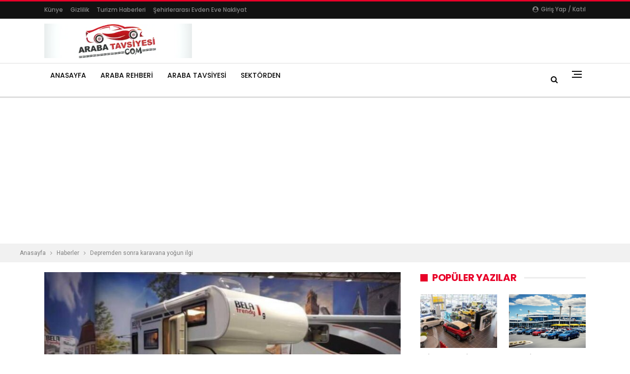

--- FILE ---
content_type: text/html
request_url: https://arabatavsiyesi.com/haberler/depremden-sonra-karavana-yogun-ilgi/
body_size: 19554
content:
<!DOCTYPE html>
<!--[if IE 8]>
<html class="ie ie8" lang="tr"> <![endif]-->
<!--[if IE 9]>
<html class="ie ie9" lang="tr"> <![endif]-->
<!--[if gt IE 9]><!-->
<html lang="tr"> <!--<![endif]-->
<head>
<meta charset="UTF-8">
<meta http-equiv="X-UA-Compatible" content="IE=edge">
<meta name="viewport" content="width=device-width, initial-scale=1.0">
<link rel="pingback" href="https://arabatavsiyesi.com/xmlrpc.php"/>
<meta name='robots' content='index, follow, max-image-preview:large, max-snippet:-1, max-video-preview:-1'/>
<title>Depremden sonra karavana yoğun ilgi &bull; Araba Tavsiyesi</title>
<link rel="canonical" href="https://arabatavsiyesi.com/haberler/depremden-sonra-karavana-yogun-ilgi/"/>
<meta property="og:locale" content="tr_TR"/>
<meta property="og:type" content="article"/>
<meta property="og:title" content="Depremden sonra karavana yoğun ilgi &bull; Araba Tavsiyesi"/>
<meta property="og:description" content="Kahramanmaraş merkezli iki büyük depremin ardından 11 ilden diğer illere göç hareketi yaşanırken, evlerinin güvenilir olup olmadığını öğrenmeye çalışan vatandaşlardan bazıları alternatif olarak karavana yöneldi."/>
<meta property="og:url" content="https://arabatavsiyesi.com/haberler/depremden-sonra-karavana-yogun-ilgi/"/>
<meta property="og:site_name" content="Araba Tavsiyesi"/>
<meta property="article:publisher" content="https://www.facebook.com/arabatavsiyeleri/"/>
<meta property="article:published_time" content="2023-03-12T16:04:04+00:00"/>
<meta property="article:modified_time" content="2023-03-14T16:04:58+00:00"/>
<meta property="og:image" content="https://arabatavsiyesi.com/wp-content/uploads/2023/03/depremden-sonra-karavana-yogun-ilgi-qmcJJTir.jpg"/>
<meta property="og:image:width" content="1280"/>
<meta property="og:image:height" content="720"/>
<meta name="twitter:card" content="summary_large_image"/>
<meta name="twitter:label1" content="Yazan:"/>
<meta name="twitter:data1" content=""/>
<meta name="twitter:label2" content="Tahmini okuma süresi"/>
<meta name="twitter:data2" content="3 dakika"/>
<script type="application/ld+json" class="yoast-schema-graph">{"@context":"https://schema.org","@graph":[{"@type":"Organization","@id":"https://arabatavsiyesi.com/#organization","name":"Araba Tavsiyesi","url":"https://arabatavsiyesi.com/","sameAs":["https://www.facebook.com/arabatavsiyeleri/"],"logo":{"@type":"ImageObject","@id":"https://arabatavsiyesi.com/#logo","inLanguage":"tr","url":"https://arabatavsiyesi.com/wp-content/uploads/2018/11/arabatavsiyesi-com-logo.jpg","contentUrl":"https://arabatavsiyesi.com/wp-content/uploads/2018/11/arabatavsiyesi-com-logo.jpg","width":328,"height":81,"caption":"Araba Tavsiyesi"},"image":{"@id":"https://arabatavsiyesi.com/#logo"}},{"@type":"WebSite","@id":"https://arabatavsiyesi.com/#website","url":"https://arabatavsiyesi.com/","name":"Araba Tavsiyesi","description":"B\u00fct\u00e7ene G\u00f6re Araba Tavsiyeleri!","publisher":{"@id":"https://arabatavsiyesi.com/#organization"},"potentialAction":[{"@type":"SearchAction","target":{"@type":"EntryPoint","urlTemplate":"https://arabatavsiyesi.com/?s={search_term_string}"},"query-input":"required name=search_term_string"}],"inLanguage":"tr"},{"@type":"ImageObject","@id":"https://arabatavsiyesi.com/haberler/depremden-sonra-karavana-yogun-ilgi/#primaryimage","inLanguage":"tr","url":"https://arabatavsiyesi.com/wp-content/uploads/2023/03/depremden-sonra-karavana-yogun-ilgi-qmcJJTir.jpg","contentUrl":"https://arabatavsiyesi.com/wp-content/uploads/2023/03/depremden-sonra-karavana-yogun-ilgi-qmcJJTir.jpg","width":1280,"height":720},{"@type":"WebPage","@id":"https://arabatavsiyesi.com/haberler/depremden-sonra-karavana-yogun-ilgi/#webpage","url":"https://arabatavsiyesi.com/haberler/depremden-sonra-karavana-yogun-ilgi/","name":"Depremden sonra karavana yo\u011fun ilgi &bull; Araba Tavsiyesi","isPartOf":{"@id":"https://arabatavsiyesi.com/#website"},"primaryImageOfPage":{"@id":"https://arabatavsiyesi.com/haberler/depremden-sonra-karavana-yogun-ilgi/#primaryimage"},"datePublished":"2023-03-12T16:04:04+00:00","dateModified":"2023-03-14T16:04:58+00:00","breadcrumb":{"@id":"https://arabatavsiyesi.com/haberler/depremden-sonra-karavana-yogun-ilgi/#breadcrumb"},"inLanguage":"tr","potentialAction":[{"@type":"ReadAction","target":["https://arabatavsiyesi.com/haberler/depremden-sonra-karavana-yogun-ilgi/"]}]},{"@type":"BreadcrumbList","@id":"https://arabatavsiyesi.com/haberler/depremden-sonra-karavana-yogun-ilgi/#breadcrumb","itemListElement":[{"@type":"ListItem","position":1,"name":"Ana sayfa","item":"https://arabatavsiyesi.com/"},{"@type":"ListItem","position":2,"name":"Depremden sonra karavana yo\u011fun ilgi"}]},{"@type":"Article","@id":"https://arabatavsiyesi.com/haberler/depremden-sonra-karavana-yogun-ilgi/#article","isPartOf":{"@id":"https://arabatavsiyesi.com/haberler/depremden-sonra-karavana-yogun-ilgi/#webpage"},"author":{"@id":""},"headline":"Depremden sonra karavana yo\u011fun ilgi","datePublished":"2023-03-12T16:04:04+00:00","dateModified":"2023-03-14T16:04:58+00:00","mainEntityOfPage":{"@id":"https://arabatavsiyesi.com/haberler/depremden-sonra-karavana-yogun-ilgi/#webpage"},"wordCount":542,"commentCount":0,"publisher":{"@id":"https://arabatavsiyesi.com/#organization"},"image":{"@id":"https://arabatavsiyesi.com/haberler/depremden-sonra-karavana-yogun-ilgi/#primaryimage"},"thumbnailUrl":"https://arabatavsiyesi.com/wp-content/uploads/2023/03/depremden-sonra-karavana-yogun-ilgi-qmcJJTir.jpg","keywords":["Firma","Karavan","\u00dclker","Ya\u015fam"],"articleSection":["Haberler"],"inLanguage":"tr","potentialAction":[{"@type":"CommentAction","name":"Comment","target":["https://arabatavsiyesi.com/haberler/depremden-sonra-karavana-yogun-ilgi/#respond"]}]},{"@type":"Person","@id":"","url":"https://arabatavsiyesi.com/author/"}]}</script>
<link rel='dns-prefetch' href='//www.googletagmanager.com'/>
<link rel='dns-prefetch' href='//fonts.googleapis.com'/>
<link rel='dns-prefetch' href='//s.w.org'/>
<link rel='dns-prefetch' href='//pagead2.googlesyndication.com'/>
<link rel="alternate" type="application/rss+xml" title="Araba Tavsiyesi &raquo; beslemesi" href="https://arabatavsiyesi.com/feed/"/>
<link rel="alternate" type="application/rss+xml" title="Araba Tavsiyesi &raquo; yorum beslemesi" href="https://arabatavsiyesi.com/comments/feed/"/>
<link rel="alternate" type="application/rss+xml" title="Araba Tavsiyesi &raquo; Depremden sonra karavana yoğun ilgi yorum beslemesi" href="https://arabatavsiyesi.com/haberler/depremden-sonra-karavana-yogun-ilgi/feed/"/>
<script src="//www.googletagmanager.com/gtag/js?id=G-TRMNFV7ZNV" data-cfasync="false" data-wpfc-render="false" async></script>
<script data-cfasync="false" data-wpfc-render="false">var mi_version='9.11.0';
var mi_track_user=true;
var mi_no_track_reason='';
var MonsterInsightsDefaultLocations={"page_location":"https:\/\/arabatavsiyesi.com\/haberler\/depremden-sonra-karavana-yogun-ilgi\/"};
if(typeof MonsterInsightsPrivacyGuardFilter==='function'){
var MonsterInsightsLocations=(typeof MonsterInsightsExcludeQuery==='object') ? MonsterInsightsPrivacyGuardFilter(MonsterInsightsExcludeQuery):MonsterInsightsPrivacyGuardFilter(MonsterInsightsDefaultLocations);
}else{
var MonsterInsightsLocations=(typeof MonsterInsightsExcludeQuery==='object') ? MonsterInsightsExcludeQuery:MonsterInsightsDefaultLocations;
}
var disableStrs=[
'ga-disable-G-TRMNFV7ZNV',
];
function __gtagTrackerIsOptedOut(){
for (var index=0; index < disableStrs.length; index++){
if(document.cookie.indexOf(disableStrs[index] + '=true') > -1){
return true;
}}
return false;
}
if(__gtagTrackerIsOptedOut()){
for (var index=0; index < disableStrs.length; index++){
window[disableStrs[index]]=true;
}}
function __gtagTrackerOptout(){
for (var index=0; index < disableStrs.length; index++){
document.cookie=disableStrs[index] + '=true; expires=Thu, 31 Dec 2099 23:59:59 UTC; path=/';
window[disableStrs[index]]=true;
}}
if('undefined'===typeof gaOptout){
function gaOptout(){
__gtagTrackerOptout();
}}
window.dataLayer=window.dataLayer||[];
window.MonsterInsightsDualTracker={
helpers: {},
trackers: {},
};
if(mi_track_user){
function __gtagDataLayer(){
dataLayer.push(arguments);
}
function __gtagTracker(type, name, parameters){
if(!parameters){
parameters={};}
if(parameters.send_to){
__gtagDataLayer.apply(null, arguments);
return;
}
if(type==='event'){
parameters.send_to=monsterinsights_frontend.v4_id;
var hookName=name;
if(typeof parameters['event_category']!=='undefined'){
hookName=parameters['event_category'] + ':' + name;
}
if(typeof MonsterInsightsDualTracker.trackers[hookName]!=='undefined'){
MonsterInsightsDualTracker.trackers[hookName](parameters);
}else{
__gtagDataLayer('event', name, parameters);
}}else{
__gtagDataLayer.apply(null, arguments);
}}
__gtagTracker('js', new Date());
__gtagTracker('set', {
'developer_id.dZGIzZG': true,
});
if(MonsterInsightsLocations.page_location){
__gtagTracker('set', MonsterInsightsLocations);
}
__gtagTracker('config', 'G-TRMNFV7ZNV', {"forceSSL":"true","link_attribution":"true"});
window.gtag=__gtagTracker;										(function (){
var noopfn=function (){
return null;
};
var newtracker=function (){
return new Tracker();
};
var Tracker=function (){
return null;
};
var p=Tracker.prototype;
p.get=noopfn;
p.set=noopfn;
p.send=function (){
var args=Array.prototype.slice.call(arguments);
args.unshift('send');
__gaTracker.apply(null, args);
};
var __gaTracker=function (){
var len=arguments.length;
if(len===0){
return;
}
var f=arguments[len - 1];
if(typeof f!=='object'||f===null||typeof f.hitCallback!=='function'){
if('send'===arguments[0]){
var hitConverted, hitObject=false, action;
if('event'===arguments[1]){
if('undefined'!==typeof arguments[3]){
hitObject={
'eventAction': arguments[3],
'eventCategory': arguments[2],
'eventLabel': arguments[4],
'value': arguments[5] ? arguments[5]:1,
}}
}
if('pageview'===arguments[1]){
if('undefined'!==typeof arguments[2]){
hitObject={
'eventAction': 'page_view',
'page_path': arguments[2],
}}
}
if(typeof arguments[2]==='object'){
hitObject=arguments[2];
}
if(typeof arguments[5]==='object'){
Object.assign(hitObject, arguments[5]);
}
if('undefined'!==typeof arguments[1].hitType){
hitObject=arguments[1];
if('pageview'===hitObject.hitType){
hitObject.eventAction='page_view';
}}
if(hitObject){
action='timing'===arguments[1].hitType ? 'timing_complete':hitObject.eventAction;
hitConverted=mapArgs(hitObject);
__gtagTracker('event', action, hitConverted);
}}
return;
}
function mapArgs(args){
var arg, hit={};
var gaMap={
'eventCategory': 'event_category',
'eventAction': 'event_action',
'eventLabel': 'event_label',
'eventValue': 'event_value',
'nonInteraction': 'non_interaction',
'timingCategory': 'event_category',
'timingVar': 'name',
'timingValue': 'value',
'timingLabel': 'event_label',
'page': 'page_path',
'location': 'page_location',
'title': 'page_title',
'referrer':'page_referrer',
};
for (arg in args){
if(!(!args.hasOwnProperty(arg)||!gaMap.hasOwnProperty(arg))){
hit[gaMap[arg]]=args[arg];
}else{
hit[arg]=args[arg];
}}
return hit;
}
try {
f.hitCallback();
} catch (ex){
}};
__gaTracker.create=newtracker;
__gaTracker.getByName=newtracker;
__gaTracker.getAll=function (){
return [];
};
__gaTracker.remove=noopfn;
__gaTracker.loaded=true;
window['__gaTracker']=__gaTracker;
})();
}else{
console.log("");
(function (){
function __gtagTracker(){
return null;
}
window['__gtagTracker']=__gtagTracker;
window['gtag']=__gtagTracker;
})();
}</script>
<script>window._wpemojiSettings={"baseUrl":"https:\/\/s.w.org\/images\/core\/emoji\/13.1.0\/72x72\/","ext":".png","svgUrl":"https:\/\/s.w.org\/images\/core\/emoji\/13.1.0\/svg\/","svgExt":".svg","source":{"concatemoji":"https:\/\/arabatavsiyesi.com\/wp-includes\/js\/wp-emoji-release.min.js?ver=5.8.12"}};
!function(e,a,t){var n,r,o,i=a.createElement("canvas"),p=i.getContext&&i.getContext("2d");function s(e,t){var a=String.fromCharCode;p.clearRect(0,0,i.width,i.height),p.fillText(a.apply(this,e),0,0);e=i.toDataURL();return p.clearRect(0,0,i.width,i.height),p.fillText(a.apply(this,t),0,0),e===i.toDataURL()}function c(e){var t=a.createElement("script");t.src=e,t.defer=t.type="text/javascript",a.getElementsByTagName("head")[0].appendChild(t)}for(o=Array("flag","emoji"),t.supports={everything:!0,everythingExceptFlag:!0},r=0;r<o.length;r++)t.supports[o[r]]=function(e){if(!p||!p.fillText)return!1;switch(p.textBaseline="top",p.font="600 32px Arial",e){case"flag":return s([127987,65039,8205,9895,65039],[127987,65039,8203,9895,65039])?!1:!s([55356,56826,55356,56819],[55356,56826,8203,55356,56819])&&!s([55356,57332,56128,56423,56128,56418,56128,56421,56128,56430,56128,56423,56128,56447],[55356,57332,8203,56128,56423,8203,56128,56418,8203,56128,56421,8203,56128,56430,8203,56128,56423,8203,56128,56447]);case"emoji":return!s([10084,65039,8205,55357,56613],[10084,65039,8203,55357,56613])}return!1}(o[r]),t.supports.everything=t.supports.everything&&t.supports[o[r]],"flag"!==o[r]&&(t.supports.everythingExceptFlag=t.supports.everythingExceptFlag&&t.supports[o[r]]);t.supports.everythingExceptFlag=t.supports.everythingExceptFlag&&!t.supports.flag,t.DOMReady=!1,t.readyCallback=function(){t.DOMReady=!0},t.supports.everything||(n=function(){t.readyCallback()},a.addEventListener?(a.addEventListener("DOMContentLoaded",n,!1),e.addEventListener("load",n,!1)):(e.attachEvent("onload",n),a.attachEvent("onreadystatechange",function(){"complete"===a.readyState&&t.readyCallback()})),(n=t.source||{}).concatemoji?c(n.concatemoji):n.wpemoji&&n.twemoji&&(c(n.twemoji),c(n.wpemoji)))}(window,document,window._wpemojiSettings);</script>
<style>img.wp-smiley, img.emoji{display:inline !important;border:none !important;box-shadow:none !important;height:1em !important;width:1em !important;margin:0 .07em !important;vertical-align:-0.1em !important;background:none !important;padding:0 !important;}</style>
<link rel='stylesheet' id='wp-block-library-css' href='//arabatavsiyesi.com/wp-content/cache/wpfc-minified/87uhaj8k/c7o61.css' type='text/css' media='all'/>
<link rel='stylesheet' id='contact-form-7-css' href='//arabatavsiyesi.com/wp-content/cache/wpfc-minified/kaz6xs75/7mkaj.css' type='text/css' media='all'/>
<link rel='stylesheet' id='dashicons-css' href='//arabatavsiyesi.com/wp-content/cache/wpfc-minified/37oz5cs/2eyam.css' type='text/css' media='all'/>
<link rel='stylesheet' id='post-views-counter-frontend-css' href='//arabatavsiyesi.com/wp-content/cache/wpfc-minified/mnqq1619/2eyam.css' type='text/css' media='all'/>
<link rel='stylesheet' id='better-framework-main-fonts-css' href='https://fonts.googleapis.com/css?family=Roboto:400%7CPoppins:400,500,600,500italic,700&#038;display=swap' type='text/css' media='all'/>
<script src='//arabatavsiyesi.com/wp-content/cache/wpfc-minified/8yuzy8ss/fq7c1.js'></script>
<script data-cfasync="false" data-wpfc-render="false" id='monsterinsights-frontend-script-js-extra'>var monsterinsights_frontend={"js_events_tracking":"true","download_extensions":"","inbound_paths":"[{\"path\":\"\\\/go\\\/\",\"label\":\"affiliate\"},{\"path\":\"\\\/recommend\\\/\",\"label\":\"affiliate\"}]","home_url":"https:\/\/arabatavsiyesi.com","hash_tracking":"false","v4_id":"G-TRMNFV7ZNV"};</script>
<script src='//arabatavsiyesi.com/wp-content/cache/wpfc-minified/jqhdzo55/c7o61.js'></script>
<script src='https://www.googletagmanager.com/gtag/js?id=UA-172640233-1' id='google_gtagjs-js' async></script>
<script id='google_gtagjs-js-after'>window.dataLayer=window.dataLayer||[];function gtag(){dataLayer.push(arguments);}
gtag('set', 'linker', {"domains":["arabatavsiyesi.com"]});
gtag("js", new Date());
gtag("set", "developer_id.dZTNiMT", true);
gtag("config", "UA-172640233-1", {"anonymize_ip":true});</script>
<!--[if lt IE 9]>
<script src='https://arabatavsiyesi.com/wp-content/themes/publisher/includes/libs/better-framework/assets/js/html5shiv.min.js?ver=3.15.0' id='bf-html5shiv-js'></script>
<![endif]-->
<!--[if lt IE 9]>
<script src='https://arabatavsiyesi.com/wp-content/themes/publisher/includes/libs/better-framework/assets/js/respond.min.js?ver=3.15.0' id='bf-respond-js'></script>
<![endif]-->
<link rel="https://api.w.org/" href="https://arabatavsiyesi.com/wp-json/"/><link rel="alternate" type="application/json" href="https://arabatavsiyesi.com/wp-json/wp/v2/posts/3769"/><link rel="EditURI" type="application/rsd+xml" title="RSD" href="https://arabatavsiyesi.com/xmlrpc.php?rsd"/>
<link rel="wlwmanifest" type="application/wlwmanifest+xml" href="https://arabatavsiyesi.com/wp-includes/wlwmanifest.xml"/> 
<meta name="generator" content="WordPress 5.8.12"/>
<link rel='shortlink' href='https://arabatavsiyesi.com/?p=3769'/>
<link rel="alternate" type="application/json+oembed" href="https://arabatavsiyesi.com/wp-json/oembed/1.0/embed?url=https%3A%2F%2Farabatavsiyesi.com%2Fhaberler%2Fdepremden-sonra-karavana-yogun-ilgi%2F"/>
<link rel="alternate" type="text/xml+oembed" href="https://arabatavsiyesi.com/wp-json/oembed/1.0/embed?url=https%3A%2F%2Farabatavsiyesi.com%2Fhaberler%2Fdepremden-sonra-karavana-yogun-ilgi%2F&#038;format=xml"/>
<link rel="amphtml" href="https://arabatavsiyesi.com/amp/haberler/depremden-sonra-karavana-yogun-ilgi/"/>
<meta name="generator" content="Site Kit by Google 1.41.0"/><style>.broken_link, a.broken_link{text-decoration:line-through;}</style>
<style>#wp-admin-bar-pvc-post-views .pvc-graph-container{padding-top:6px;padding-bottom:6px;position:relative;display:block;height:100%;box-sizing:border-box;}
#wp-admin-bar-pvc-post-views .pvc-line-graph{display:inline-block;width:1px;margin-right:1px;background-color:#ccc;vertical-align:baseline;}
#wp-admin-bar-pvc-post-views .pvc-line-graph:hover{background-color:#eee;}
#wp-admin-bar-pvc-post-views .pvc-line-graph-0{height:1%}
#wp-admin-bar-pvc-post-views .pvc-line-graph-1{height:5%}
#wp-admin-bar-pvc-post-views .pvc-line-graph-2{height:10%}
#wp-admin-bar-pvc-post-views .pvc-line-graph-3{height:15%}
#wp-admin-bar-pvc-post-views .pvc-line-graph-4{height:20%}
#wp-admin-bar-pvc-post-views .pvc-line-graph-5{height:25%}
#wp-admin-bar-pvc-post-views .pvc-line-graph-6{height:30%}
#wp-admin-bar-pvc-post-views .pvc-line-graph-7{height:35%}
#wp-admin-bar-pvc-post-views .pvc-line-graph-8{height:40%}
#wp-admin-bar-pvc-post-views .pvc-line-graph-9{height:45%}
#wp-admin-bar-pvc-post-views .pvc-line-graph-10{height:50%}
#wp-admin-bar-pvc-post-views .pvc-line-graph-11{height:55%}
#wp-admin-bar-pvc-post-views .pvc-line-graph-12{height:60%}
#wp-admin-bar-pvc-post-views .pvc-line-graph-13{height:65%}
#wp-admin-bar-pvc-post-views .pvc-line-graph-14{height:70%}
#wp-admin-bar-pvc-post-views .pvc-line-graph-15{height:75%}
#wp-admin-bar-pvc-post-views .pvc-line-graph-16{height:80%}
#wp-admin-bar-pvc-post-views .pvc-line-graph-17{height:85%}
#wp-admin-bar-pvc-post-views .pvc-line-graph-18{height:90%}
#wp-admin-bar-pvc-post-views .pvc-line-graph-19{height:95%}
#wp-admin-bar-pvc-post-views .pvc-line-graph-20{height:100%}</style><script type="application/ld+json">{
"@context": "http://schema.org/",
"@type": "Organization",
"@id": "#organization",
"logo": {
"@type": "ImageObject",
"url": "https://arabatavsiyesi.com/wp-content/uploads/2020/05/araba-tavsiyesi-logo-seffaf.png"
},
"url": "https://arabatavsiyesi.com/",
"name": "Araba Tavsiyesi",
"description": "B\u00fct\u00e7ene G\u00f6re Araba Tavsiyeleri!"
}</script>
<script type="application/ld+json">{
"@context": "http://schema.org/",
"@type": "WebSite",
"name": "Araba Tavsiyesi",
"alternateName": "B\u00fct\u00e7ene G\u00f6re Araba Tavsiyeleri!",
"url": "https://arabatavsiyesi.com/"
}</script>
<script type="application/ld+json">{
"@context": "http://schema.org/",
"@type": "BlogPosting",
"headline": "Depremden sonra karavana yo\u011fun ilgi",
"description": "Kahramanmara\u015f merkezli iki b\u00fcy\u00fck depremin ard\u0131ndan 11 ilden di\u011fer illere g\u00f6\u00e7 hareketi ya\u015fan\u0131rken, evlerinin g\u00fcvenilir olup olmad\u0131\u011f\u0131n\u0131 \u00f6\u011frenmeye \u00e7al\u0131\u015fan vatanda\u015flardan baz\u0131lar\u0131 alternatif olarak karavana y\u00f6neldi.",
"datePublished": "2023-03-12",
"dateModified": "2023-03-14",
"author": {
"@type": "Person",
"@id": "#person-",
"name": ""
},
"image": "https://arabatavsiyesi.com/wp-content/uploads/2023/03/depremden-sonra-karavana-yogun-ilgi-qmcJJTir.jpg",
"interactionStatistic": [
{
"@type": "InteractionCounter",
"interactionType": "http://schema.org/CommentAction",
"userInteractionCount": "0"
}
],
"publisher": {
"@id": "#organization"
},
"mainEntityOfPage": "https://arabatavsiyesi.com/haberler/depremden-sonra-karavana-yogun-ilgi/"
}</script>
<script src="//pagead2.googlesyndication.com/pagead/js/adsbygoogle.js?client=ca-pub-2963505213174455" crossorigin="anonymous"></script>
<script>(adsbygoogle=window.adsbygoogle||[]).push({"google_ad_client":"ca-pub-2963505213174455","enable_page_level_ads":true,"tag_partner":"site_kit"});</script>
<link rel='stylesheet' id='bf-minifed-css-1' href='//arabatavsiyesi.com/wp-content/cache/wpfc-minified/mava8s51/2dzid.css' type='text/css' media='all'/>
<link rel='stylesheet' id='7.11.0-1730387705' href='//arabatavsiyesi.com/wp-content/cache/wpfc-minified/6nh3bjol/6igft.css' type='text/css' media='all'/>
<meta name="generator" content="Powered by Slider Revolution 6.5.5 - responsive, Mobile-Friendly Slider Plugin for WordPress with comfortable drag and drop interface."/>
<link rel="icon" href="https://arabatavsiyesi.com/wp-content/uploads/2018/09/cropped-128-32x32.png" sizes="32x32"/>
<link rel="icon" href="https://arabatavsiyesi.com/wp-content/uploads/2018/09/cropped-128-192x192.png" sizes="192x192"/>
<link rel="apple-touch-icon" href="https://arabatavsiyesi.com/wp-content/uploads/2018/09/cropped-128-180x180.png"/>
<meta name="msapplication-TileImage" content="https://arabatavsiyesi.com/wp-content/uploads/2018/09/cropped-128-270x270.png"/>
<script>function setREVStartSize(e){
//window.requestAnimationFrame(function(){
window.RSIW=window.RSIW===undefined ? window.innerWidth:window.RSIW;
window.RSIH=window.RSIH===undefined ? window.innerHeight:window.RSIH;
try {
var pw=document.getElementById(e.c).parentNode.offsetWidth,
newh;
pw=pw===0||isNaN(pw) ? window.RSIW:pw;
e.tabw=e.tabw===undefined ? 0:parseInt(e.tabw);
e.thumbw=e.thumbw===undefined ? 0:parseInt(e.thumbw);
e.tabh=e.tabh===undefined ? 0:parseInt(e.tabh);
e.thumbh=e.thumbh===undefined ? 0:parseInt(e.thumbh);
e.tabhide=e.tabhide===undefined ? 0:parseInt(e.tabhide);
e.thumbhide=e.thumbhide===undefined ? 0:parseInt(e.thumbhide);
e.mh=e.mh===undefined||e.mh==""||e.mh==="auto" ? 0:parseInt(e.mh,0);
if(e.layout==="fullscreen"||e.l==="fullscreen")
newh=Math.max(e.mh,window.RSIH);
else{
e.gw=Array.isArray(e.gw) ? e.gw:[e.gw];
for (var i in e.rl) if(e.gw[i]===undefined||e.gw[i]===0) e.gw[i]=e.gw[i-1];
e.gh=e.el===undefined||e.el===""||(Array.isArray(e.el)&&e.el.length==0)? e.gh:e.el;
e.gh=Array.isArray(e.gh) ? e.gh:[e.gh];
for (var i in e.rl) if(e.gh[i]===undefined||e.gh[i]===0) e.gh[i]=e.gh[i-1];
var nl=new Array(e.rl.length),
ix=0,
sl;
e.tabw=e.tabhide>=pw ? 0:e.tabw;
e.thumbw=e.thumbhide>=pw ? 0:e.thumbw;
e.tabh=e.tabhide>=pw ? 0:e.tabh;
e.thumbh=e.thumbhide>=pw ? 0:e.thumbh;
for (var i in e.rl) nl[i]=e.rl[i]<window.RSIW ? 0:e.rl[i];
sl=nl[0];
for (var i in nl) if(sl>nl[i]&&nl[i]>0){ sl=nl[i]; ix=i;}
var m=pw>(e.gw[ix]+e.tabw+e.thumbw) ? 1:(pw-(e.tabw+e.thumbw)) / (e.gw[ix]);
newh=(e.gh[ix] * m) + (e.tabh + e.thumbh);
}
var el=document.getElementById(e.c);
if(el!==null&&el) el.style.height=newh+"px";
el=document.getElementById(e.c+"_wrapper");
if(el!==null&&el){
el.style.height=newh+"px";
el.style.display="block";
}} catch(e){
console.log("Failure at Presize of Slider:" + e)
}};</script>
<script data-ad-client="ca-pub-2963505213174455" async src="https://pagead2.googlesyndication.com/pagead/js/adsbygoogle.js"></script>	</head>
<body data-rsssl=1 class="post-template-default single single-post postid-3769 single-format-standard bs-theme bs-publisher bs-publisher-readmag active-light-box active-top-line ltr close-rh page-layout-2-col page-layout-2-col-right full-width active-sticky-sidebar main-menu-sticky-smart main-menu-full-width active-ajax-search single-prim-cat-135 single-cat-135 bs-ll-a" dir="ltr">
<div class="off-canvas-overlay"></div><div class="off-canvas-container right skin-white">
<div class="off-canvas-inner">
<span class="canvas-close"><i></i></span>
<div class="off-canvas-header">
<div class="logo"> <a href="https://arabatavsiyesi.com/"> <img src="https://arabatavsiyesi.com/wp-content/uploads/2020/05/araba-tavsiyesi-logo-seffaf.png" alt="Araba Tavsiyesi"> </a></div><div class="site-description">Bütçene Göre Araba Tavsiyeleri!</div></div><div class="off-canvas-search"> <form role="search" method="get" action="https://arabatavsiyesi.com"> <input type="text" name="s" value="" placeholder="Arama..."> <i class="fa fa-search"></i> </form></div><nav class="off-canvas-menu">
<ul class="menu bsm-pure clearfix">
<li id="menu-item-1091" class="menu-item menu-item-type-custom menu-item-object-custom menu-item-home better-anim-fade menu-item-1091"><a href="https://arabatavsiyesi.com">Anasayfa</a></li>
<li id="menu-item-54" class="menu-item menu-item-type-taxonomy menu-item-object-category menu-term-3 better-anim-fade menu-item-54"><a href="https://arabatavsiyesi.com/araba-rehberi/">Araba Rehberi</a></li>
<li id="menu-item-323" class="menu-item menu-item-type-taxonomy menu-item-object-category menu-term-44 better-anim-fade menu-item-323"><a href="https://arabatavsiyesi.com/araba-tavsiyesi/">Araba Tavsiyesi</a></li>
<li id="menu-item-1387" class="menu-item menu-item-type-post_type menu-item-object-page better-anim-fade menu-item-1387"><a href="https://arabatavsiyesi.com/sektorden/">Sektörden</a></li>
</ul>
</nav>
<div class="off_canvas_footer">
<div class="off_canvas_footer-info entry-content">
<p><br data-mce-bogus="1"></p>
<div class="better-studio-shortcode bsc-clearfix better-social-counter style-button colored in-4-col"> <ul class="social-list bsc-clearfix"><li class="social-item facebook"><a href ="https://www.facebook.com/arabatavsiyeleri" target ="_blank"> <i class="item-icon bsfi-facebook"></i><span class="item-title"> Beğen </span> </a> </li> <li class="social-item twitter"><a href ="https://twitter.com/twitter" target ="_blank"> <i class="item-icon bsfi-twitter"></i><span class="item-title"> Takip Et </span> </a> </li> <li class="social-item google"><a href ="https://plus.google.com/116030018206526131828" target ="_blank"> <i class="item-icon bsfi-google"></i><span class="item-title"> İzleyiciler </span> </a> </li> <li class="social-item youtube"><a href ="https://youtube.com/channel/betterstu" target ="_blank"> <i class="item-icon bsfi-youtube"></i><span class="item-title"> Aboneler </span> </a> </li> <li class="social-item instagram"><a href ="https://instagram.com/betterstudio" target ="_blank"> <i class="item-icon bsfi-instagram"></i><span class="item-title"> İzleyiciler </span> </a> </li> </ul></div></div></div></div></div><div class="main-wrap content-main-wrap">
<header id="header" class="site-header header-style-2 full-width" itemscope="itemscope" itemtype="https://schema.org/WPHeader">
<section class="topbar topbar-style-1 hidden-xs hidden-xs">
<div class="content-wrap">
<div class="container">
<div class="topbar-inner clearfix">
<div class="section-links">
<a class="topbar-sign-in" data-toggle="modal" data-target="#bsLoginModal">
<i class="fa fa-user-circle"></i> Giriş yap / Katıl							</a>
<div class="modal sign-in-modal fade" id="bsLoginModal" tabindex="-1" role="dialog" style="display: none">
<div class="modal-dialog" role="document">
<div class="modal-content">
<span class="close-modal" data-dismiss="modal" aria-label="Close"><i class="fa fa-close"></i></span>
<div class="modal-body">
<div id="form_60940_" class="bs-shortcode bs-login-shortcode">
<div class="bs-login bs-type-login-register" style="display:none">
<div class="bs-login-panel bs-login-sign-panel bs-current-login-panel">
<form name="loginform"
action="https://arabatavsiyesi.com/wp-login.php" method="post">
<div class="login-header"> <span class="login-icon fa fa-user-circle main-color"></span> <p>giriş...</p></div><div class="login-field login-username"> <input type="text" name="log" id="form_60940_user_login" class="input" value="" size="20" placeholder="Kullanıcı adı ya da email..." required/></div><div class="login-field login-password"> <input type="password" name="pwd" id="form_60940_user_pass" class="input" value="" size="20" placeholder="Parola..." required/></div><div class="login-field"> <a href="https://arabatavsiyesi.com/wp-login.php?action=lostpassword&redirect_to=https%3A%2F%2Farabatavsiyesi.com%2Fhaberler%2Fdepremden-sonra-karavana-yogun-ilgi%2F" class="go-reset-panel">Şifreyi unut?</a> <span class="login-remember"> <input class="remember-checkbox" name="rememberme" type="checkbox" id="form_60940_rememberme" value="forever" /> <label class="remember-label">Beni Hatırla</label> </span></div><div class="login-field login-submit"> <input type="submit" name="wp-submit" class="button-primary login-btn" value="Oturum aç"/> <input type="hidden" name="redirect_to" value="https://arabatavsiyesi.com/haberler/depremden-sonra-karavana-yogun-ilgi/"/></div><div class="login-field login-signup"> <span>Hesap yok? <a href="https://arabatavsiyesi.com/wp-login.php?action=register">Kaydol</a></span></div></form></div><div class="bs-login-panel bs-login-reset-panel">
<span class="go-login-panel"><i class="fa fa-angle-left"></i> oturum aç</span>
<div class="bs-login-reset-panel-inner">
<div class="login-header"> <span class="login-icon fa fa-support"></span> <p>Şifreni kurtar.</p> <p>Bir parola size e-posta ile gönderilecektir.</p></div><form name="lostpasswordform" id="form_60940_lostpasswordform"
action="https://arabatavsiyesi.com/wp-login.php?action=lostpassword"
method="post">
<div class="login-field reset-username"> <input type="text" name="user_login" class="input" value="" placeholder="Kullanıcı adı ya da email..." required/></div><div class="login-field reset-submit"> <input type="hidden" name="redirect_to" value=""/> <input type="submit" name="wp-submit" class="login-btn" value="Şifremi Gönder"/></div></form></div></div></div></div></div></div></div></div></div><div class="section-menu">
<div id="menu-top" class="menu top-menu-wrapper" role="navigation" itemscope="itemscope" itemtype="https://schema.org/SiteNavigationElement"> <nav class="top-menu-container"> <ul id="top-navigation" class="top-menu menu clearfix bsm-pure"> <li id="menu-item-1799" class="menu-item menu-item-type-post_type menu-item-object-page better-anim-fade menu-item-1799"><a href="https://arabatavsiyesi.com/kunye/">Künye</a></li> <li id="menu-item-1800" class="menu-item menu-item-type-post_type menu-item-object-page better-anim-fade menu-item-1800"><a href="https://arabatavsiyesi.com/gizlilik-politikasi/">Gizlilik</a></li> <li id="menu-item-3201" class="menu-item menu-item-type-custom menu-item-object-custom better-anim-fade menu-item-3201"><a href="https://turizmsayfasi.com/">Turizm Haberleri</a></li> <li id="menu-item-3574" class="menu-item menu-item-type-custom menu-item-object-custom better-anim-fade menu-item-3574"><a href="https://istanbulsehirlerarasinakliyat.com/">şehirlerarası evden eve nakliyat</a></li> </ul> </nav></div></div></div></div></div></section>
<div class="header-inner">
<div class="content-wrap">
<div class="container">
<div class="row">
<div class="row-height">
<div class="logo-col col-xs-12">
<div class="col-inside">
<div id="site-branding" class="site-branding"> <p id="site-title" class="logo h1 img-logo"> <a href="https://arabatavsiyesi.com/" itemprop="url" rel="home"> <img id="site-logo" src="https://arabatavsiyesi.com/wp-content/uploads/2020/05/araba-tavsiyesi-logo-seffaf.png" alt="Araba Tavsiyesi"/> <span class="site-title">Araba Tavsiyesi - Bütçene Göre Araba Tavsiyeleri!</span> </a> </p></div></div></div></div></div></div></div></div><div id="menu-main" class="menu main-menu-wrapper show-search-item show-off-canvas menu-actions-btn-width-2" role="navigation" itemscope="itemscope" itemtype="https://schema.org/SiteNavigationElement">
<div class="main-menu-inner">
<div class="content-wrap">
<div class="container">
<nav class="main-menu-container">
<ul id="main-navigation" class="main-menu menu bsm-pure clearfix">
<li class="menu-item menu-item-type-custom menu-item-object-custom menu-item-home better-anim-fade menu-item-1091"><a href="https://arabatavsiyesi.com">Anasayfa</a></li>
<li class="menu-item menu-item-type-taxonomy menu-item-object-category menu-term-3 better-anim-fade menu-item-54"><a href="https://arabatavsiyesi.com/araba-rehberi/">Araba Rehberi</a></li>
<li class="menu-item menu-item-type-taxonomy menu-item-object-category menu-term-44 better-anim-fade menu-item-323"><a href="https://arabatavsiyesi.com/araba-tavsiyesi/">Araba Tavsiyesi</a></li>
<li class="menu-item menu-item-type-post_type menu-item-object-page better-anim-fade menu-item-1387"><a href="https://arabatavsiyesi.com/sektorden/">Sektörden</a></li>
</ul>
<div class="menu-action-buttons width-2">
<div class="off-canvas-menu-icon-container off-icon-right">
<div class="off-canvas-menu-icon">
<div class="off-canvas-menu-icon-el"></div></div></div><div class="search-container close">
<span class="search-handler"><i class="fa fa-search"></i></span>
<div class="search-box clearfix"> <form role="search" method="get" class="search-form clearfix" action="https://arabatavsiyesi.com"> <input type="search" class="search-field" placeholder="Arama..." value="" name="s" title="Aramak:" autocomplete="off"> <input type="submit" class="search-submit" value="Arama"> </form></div></div></div></nav></div></div></div></div></header>
<div class="rh-header clearfix light deferred-block-exclude">
<div class="rh-container clearfix">
<div class="menu-container close"> <span class="menu-handler"><span class="lines"></span></span></div><div class="logo-container rh-img-logo"> <a href="https://arabatavsiyesi.com/" itemprop="url" rel="home"> <img src="https://arabatavsiyesi.com/wp-content/uploads/2020/05/araba-tavsiyesi-logo-seffaf.png" alt="Araba Tavsiyesi"/> </a></div></div></div><div class='code-block code-block-2' style='margin: 8px 0; clear: both;'>
<script async src="https://pagead2.googlesyndication.com/pagead/js/adsbygoogle.js?client=ca-pub-2963505213174455" crossorigin="anonymous"></script>
<ins class="adsbygoogle"
style="display:block"
data-ad-client="ca-pub-2963505213174455"
data-ad-slot="6645385238"
data-ad-format="auto"
data-full-width-responsive="true"></ins>
<script>(adsbygoogle=window.adsbygoogle||[]).push({});</script></div><nav role="navigation" aria-label="Breadcrumbs" class="bf-breadcrumb clearfix bc-top-style"><div class="container bf-breadcrumb-container"><ul class="bf-breadcrumb-items" itemscope itemtype="http://schema.org/BreadcrumbList"><meta name="numberOfItems" content="3"/><meta name="itemListOrder" content="Ascending"/><li itemprop="itemListElement" itemscope itemtype="http://schema.org/ListItem" class="bf-breadcrumb-item bf-breadcrumb-begin"><a itemprop="item" href="https://arabatavsiyesi.com" rel="home"><span itemprop="name">Anasayfa</span></a><meta itemprop="position" content="1"/></li><li itemprop="itemListElement" itemscope itemtype="http://schema.org/ListItem" class="bf-breadcrumb-item"><a itemprop="item" href="https://arabatavsiyesi.com/haberler/"><span itemprop="name">Haberler</span></a><meta itemprop="position" content="2"/></li><li itemprop="itemListElement" itemscope itemtype="http://schema.org/ListItem" class="bf-breadcrumb-item bf-breadcrumb-end"><span itemprop="name">Depremden sonra karavana yoğun ilgi</span><meta itemprop="item" content="https://arabatavsiyesi.com/haberler/depremden-sonra-karavana-yogun-ilgi/"/><meta itemprop="position" content="3"/></li></ul></div></nav><div class="content-wrap">
<main id="content" class="content-container">
<div class="container layout-2-col layout-2-col-1 layout-right-sidebar layout-bc-before post-template-10">
<div class="row main-section">
<div class="col-sm-8 content-column">
<div class="single-container">
<article id="post-3769" class="post-3769 post type-post status-publish format-standard has-post-thumbnail category-haberler tag-firma tag-karavan tag-ulker tag-yasam single-post-content">
<div class="single-featured"><a class="post-thumbnail open-lightbox" href="https://arabatavsiyesi.com/wp-content/uploads/2023/03/depremden-sonra-karavana-yogun-ilgi-qmcJJTir.jpg"><img width="750" height="430" alt="" data-src="https://arabatavsiyesi.com/wp-content/uploads/2023/03/depremden-sonra-karavana-yogun-ilgi-qmcJJTir-750x430.jpg"> </a></div><div class="post-header-inner">
<div class="post-header-title">
<div class="term-badges floated"><span class="term-badge term-135"><a href="https://arabatavsiyesi.com/haberler/">Haberler</a></span></div><h1 class="single-post-title">
<span class="post-title" itemprop="headline">Depremden sonra karavana yoğun ilgi</span>
</h1>
<div class="post-meta single-post-meta"> <a href="https://arabatavsiyesi.com/author/" title="Yazar Makalelerine Göz At" class="post-author-a post-author-avatar"> <img alt='' data-src='https://secure.gravatar.com/avatar/?s=26&d=wp_user_avatar&r=g' class='avatar avatar-26 photo avatar-default' height='26' width='26'/><span class="post-author-name">tarafından <b></b></span> </a> <span class="time"><time class="post-published updated" datetime="2023-03-12T19:04:04+03:00">Tarihinde <b>Mar 12, 2023</b></time></span></div></div></div><div class="post-share single-post-share top-share clearfix style-9">
<div class="post-share-btn-group"> <a href="https://arabatavsiyesi.com/haberler/depremden-sonra-karavana-yogun-ilgi/#respond" class="post-share-btn post-share-btn-comments comments" title="Hakkında bir yorum bırakın: &quot;Depremden sonra karavana yoğun ilgi&quot;"><i class="bf-icon fa fa-comments" aria-hidden="true"></i> <b class="number">0</b></a></div><div class="share-handler-wrap"> <span class="share-handler post-share-btn rank-default"> <i class="bf-icon fa fa-share-alt"></i> <b class="text">Paylaş</b> </span> <span class="social-item facebook"><a href="https://www.facebook.com/sharer.php?u=https%3A%2F%2Farabatavsiyesi.com%2Fhaberler%2Fdepremden-sonra-karavana-yogun-ilgi%2F" target="_blank" rel="nofollow noreferrer" class="bs-button-el" onclick="window.open(this.href,'share-facebook','left=50,top=50,width=600,height=320,toolbar=0'); return false;"><span class="icon"><i class="bf-icon fa fa-facebook"></i></span></a></span><span class="social-item twitter"><a href="https://twitter.com/share?text=Depremden sonra karavana yoğun ilgi @twitter&url=https%3A%2F%2Farabatavsiyesi.com%2Fhaberler%2Fdepremden-sonra-karavana-yogun-ilgi%2F" target="_blank" rel="nofollow noreferrer" class="bs-button-el" onclick="window.open(this.href,'share-twitter','left=50,top=50,width=600,height=320,toolbar=0'); return false;"><span class="icon"><i class="bf-icon fa fa-twitter"></i></span></a></span><span class="social-item google_plus"><a href="https://plus.google.com/share?url=https%3A%2F%2Farabatavsiyesi.com%2Fhaberler%2Fdepremden-sonra-karavana-yogun-ilgi%2F" target="_blank" rel="nofollow noreferrer" class="bs-button-el" onclick="window.open(this.href,'share-google_plus','left=50,top=50,width=600,height=320,toolbar=0'); return false;"><span class="icon"><i class="bf-icon fa fa-google"></i></span></a></span><span class="social-item reddit"><a href="https://reddit.com/submit?url=https%3A%2F%2Farabatavsiyesi.com%2Fhaberler%2Fdepremden-sonra-karavana-yogun-ilgi%2F&title=Depremden sonra karavana yoğun ilgi" target="_blank" rel="nofollow noreferrer" class="bs-button-el" onclick="window.open(this.href,'share-reddit','left=50,top=50,width=600,height=320,toolbar=0'); return false;"><span class="icon"><i class="bf-icon fa fa-reddit-alien"></i></span></a></span><span class="social-item whatsapp"><a href="whatsapp://send?text=Depremden sonra karavana yoğun ilgi %0A%0A https%3A%2F%2Farabatavsiyesi.com%2Fhaberler%2Fdepremden-sonra-karavana-yogun-ilgi%2F" target="_blank" rel="nofollow noreferrer" class="bs-button-el" onclick="window.open(this.href,'share-whatsapp','left=50,top=50,width=600,height=320,toolbar=0'); return false;"><span class="icon"><i class="bf-icon fa fa-whatsapp"></i></span></a></span><span class="social-item pinterest"><a href="https://pinterest.com/pin/create/button/?url=https%3A%2F%2Farabatavsiyesi.com%2Fhaberler%2Fdepremden-sonra-karavana-yogun-ilgi%2F&media=https://arabatavsiyesi.com/wp-content/uploads/2023/03/depremden-sonra-karavana-yogun-ilgi-qmcJJTir.jpg&description=Depremden sonra karavana yoğun ilgi" target="_blank" rel="nofollow noreferrer" class="bs-button-el" onclick="window.open(this.href,'share-pinterest','left=50,top=50,width=600,height=320,toolbar=0'); return false;"><span class="icon"><i class="bf-icon fa fa-pinterest"></i></span></a></span><span class="social-item email"><a href="mailto:?subject=Depremden sonra karavana yoğun ilgi&body=https%3A%2F%2Farabatavsiyesi.com%2Fhaberler%2Fdepremden-sonra-karavana-yogun-ilgi%2F" target="_blank" rel="nofollow noreferrer" class="bs-button-el" onclick="window.open(this.href,'share-email','left=50,top=50,width=600,height=320,toolbar=0'); return false;"><span class="icon"><i class="bf-icon fa fa-envelope-open"></i></span></a></span></div></div><div class="entry-content clearfix single-post-content">
<p>Kahramanmaraş merkezli meydana gelen iki büyük depremin ardından can kayıpları her geçen gün artarken, binlerce vatandaş da evlerinin sağlam olup olmadığını tespit etmek amacıyla uzmanlardan yardım alıyor.</p>
<p>Yıkıcı depremlerle diğer illere göçler yaşanırken, sarsıntılar insanların konut algısını da değiştirdi.</p><div class='code-block code-block-1' style='margin: 8px 0 8px auto; text-align: right; display: block; clear: both;'>
<script async src="https://pagead2.googlesyndication.com/pagead/js/adsbygoogle.js?client=ca-pub-2963505213174455" crossorigin="anonymous"></script>
<ins class="adsbygoogle"
style="display:block"
data-ad-client="ca-pub-2963505213174455"
data-ad-slot="6234321697"
data-ad-format="auto"
data-full-width-responsive="true"></ins>
<script>(adsbygoogle=window.adsbygoogle||[]).push({});</script></div><p><span><strong>KARAVANA YOĞUN İLGİ VAR</strong></span></p>
<div class="bs-irp center bs-irp-thumbnail-1">
<div class="bs-irp-heading"> <span class="h-text heading-typo">Daha fazla mesaj</span></div><div class="bs-pagination-wrapper main-term-none none">
<div class="listing listing-thumbnail listing-tb-1 clearfix columns-1">
<div class="post-4067 type-post format-standard has-post-thumbnail listing-item listing-item-thumbnail listing-item-tb-1 main-term-3">
<div class="item-inner clearfix">
<div class="featured featured-type-featured-image"> <a title="Araç ekspertizinde dijital dönem! Aracın değeri anında belirleniyor&#8230;" data-src="https://arabatavsiyesi.com/wp-content/uploads/2024/10/arac-ekspertizinde-dijital-donem-aracin-degeri-aninda-belirleniyor-zL6dPl54-86x64.jpg" data-bs-srcset="{&quot;baseurl&quot;:&quot;https:\/\/arabatavsiyesi.com\/wp-content\/uploads\/2024\/10\/&quot;,&quot;sizes&quot;:{&quot;86&quot;:&quot;arac-ekspertizinde-dijital-donem-aracin-degeri-aninda-belirleniyor-zL6dPl54-86x64.jpg&quot;,&quot;210&quot;:&quot;arac-ekspertizinde-dijital-donem-aracin-degeri-aninda-belirleniyor-zL6dPl54-210x136.jpg&quot;,&quot;1520&quot;:&quot;arac-ekspertizinde-dijital-donem-aracin-degeri-aninda-belirleniyor-zL6dPl54.jpg&quot;}}" class="img-holder" href="https://arabatavsiyesi.com/araba-rehberi/arac-ekspertizinde-dijital-donem-aracin-degeri-aninda-belirleniyor/"></a></div><p class="title">		<a href="https://arabatavsiyesi.com/araba-rehberi/arac-ekspertizinde-dijital-donem-aracin-degeri-aninda-belirleniyor/" class="post-url post-title">
Araç ekspertizinde dijital dönem! Aracın değeri anında&hellip;		</a>
</p>		<div class="post-meta"> <span class="time"><time class="post-published updated" datetime="2024-10-31T18:11:05+03:00">Eki 31, 2024</time></span></div></div></div >
<div class="post-4063 type-post format-standard has-post-thumbnail listing-item listing-item-thumbnail listing-item-tb-1 main-term-135">
<div class="item-inner clearfix">
<div class="featured featured-type-featured-image"> <a title="Xiaomi, Porsche&#8217;nin Nürburgring rekorunu kırmayı başardı" data-src="https://arabatavsiyesi.com/wp-content/uploads/2024/10/xiaomi-porschenin-nurburgring-rekorunu-kirmayi-basardi-PQevQi1g-86x64.jpg" data-bs-srcset="{&quot;baseurl&quot;:&quot;https:\/\/arabatavsiyesi.com\/wp-content\/uploads\/2024\/10\/&quot;,&quot;sizes&quot;:{&quot;86&quot;:&quot;xiaomi-porschenin-nurburgring-rekorunu-kirmayi-basardi-PQevQi1g-86x64.jpg&quot;,&quot;210&quot;:&quot;xiaomi-porschenin-nurburgring-rekorunu-kirmayi-basardi-PQevQi1g-210x136.jpg&quot;,&quot;1200&quot;:&quot;xiaomi-porschenin-nurburgring-rekorunu-kirmayi-basardi-PQevQi1g.jpg&quot;}}" class="img-holder" href="https://arabatavsiyesi.com/haberler/xiaomi-porschenin-nurburgring-rekorunu-kirmayi-basardi/"></a></div><p class="title">		<a href="https://arabatavsiyesi.com/haberler/xiaomi-porschenin-nurburgring-rekorunu-kirmayi-basardi/" class="post-url post-title">
Xiaomi, Porsche&#8217;nin Nürburgring rekorunu kırmayı&hellip;		</a>
</p>		<div class="post-meta"> <span class="time"><time class="post-published updated" datetime="2024-10-31T18:09:09+03:00">Eki 31, 2024</time></span></div></div></div >
<div class="post-4060 type-post format-standard has-post-thumbnail listing-item listing-item-thumbnail listing-item-tb-1 main-term-135">
<div class="item-inner clearfix">
<div class="featured featured-type-featured-image"> <a title="Hyundai, FCEV konsept aracı INITIUM&#8217;u sergileyecek" data-src="https://arabatavsiyesi.com/wp-content/uploads/2024/10/hyundai-fcev-konsept-araci-initiumu-sergileyecek-zPJngtaI-86x64.jpg" data-bs-srcset="{&quot;baseurl&quot;:&quot;https:\/\/arabatavsiyesi.com\/wp-content\/uploads\/2024\/10\/&quot;,&quot;sizes&quot;:{&quot;86&quot;:&quot;hyundai-fcev-konsept-araci-initiumu-sergileyecek-zPJngtaI-86x64.jpg&quot;,&quot;210&quot;:&quot;hyundai-fcev-konsept-araci-initiumu-sergileyecek-zPJngtaI-210x136.jpg&quot;,&quot;1200&quot;:&quot;hyundai-fcev-konsept-araci-initiumu-sergileyecek-zPJngtaI.jpg&quot;}}" class="img-holder" href="https://arabatavsiyesi.com/haberler/hyundai-fcev-konsept-araci-initiumu-sergileyecek/"></a></div><p class="title">		<a href="https://arabatavsiyesi.com/haberler/hyundai-fcev-konsept-araci-initiumu-sergileyecek/" class="post-url post-title">
Hyundai, FCEV konsept aracı INITIUM&#8217;u sergileyecek		</a>
</p>		<div class="post-meta"> <span class="time"><time class="post-published updated" datetime="2024-10-31T18:08:06+03:00">Eki 31, 2024</time></span></div></div></div ></div></div></div><p>Depremlerin ardından karavana ilginin arttığını, mobilize bir yaşam alanı olması nedeniyle karavanın insanlar tarafından daha çok tercih edildiğini söyleyen Karavan firması ortaklarından eğitimci Berkan Ülker ve Turizmci Tarık Irmak, birçok ilden taleplerin geldiğini söyledi.</p>
<p>Berkan Ülker,<strong> &#8220;Meydana gelen depremler hepimizi çok üzdü. Ölenlere Allah&#8217;tan rahmet, yaralılarımıza acil şifalar diliyorum. Ülkemize geçmiş olsun. Birçok ilden karavanlara talepler gelmeye başladı. Alayım evimin önünde dursun diye düşünen kişiler bize ulaşarak görüşme sağlıyor. İçerisinde bulunduğumuz şu dönemde karavan da bir yatırım aracı olarak görülmeye başlandı. Karavanlarımızın fiyatları şu anda 2 milyon civarında seyrediyor. 300-500 bin TL civarında olan çekme karavanlara da çok talep var. Bu durumda Türkiye’de karavancılığa ilginin giderek artacağı kanaatindeyiz. Karavan üreten firma sayılarında da ciddi artışlar var. Eskiden 50 olan karavan üreten firma sayısı şu anda 500-600 gibi rakamlara ulaştı. Satışlar bizim gibi Avrupa teknolojisi ile üretilen karavanlarda depremden sonra yüzde 60-70 bandında arttı&#8221;</strong> dedi.</p>
<p><span><strong>KARAVAN ALACAKLAR NELERE DİKKAT ETMELİ</strong></span></p>
<p>Ülker, karavan alacak kişilere bazı önerilerde de bulundu. Ülker, şöyle konuştu: <strong>&#8220;Yürüyen hareketli bir zemin olan karavanda, içeride elektrik aksamlarının da var olduğu gerçeğinden hareketle eğer doğru bir çalışma yapılmaz ise birtakım problemler olabilir. İşin içerisinde bir mühendis dokunuşu yok ise birçok aksilik meydana gelebilir. Şase sertifikalı değil ise yolda kazalar yaşanabilir. Enerji sistemi çok dikkatli ve bilinçli bir şekilde kurgulanmamış ise yangınlara sebebiyet verebilir. Bu gibi çok sayıda örnek vermem mümkün, bu yüzden yeni bir karavan satın almadan önce üreticinin güvenilirliği ve kalitesi hakkında araştırma yapmak önemlidir. İlk deneyimlerini yaşayan kişiler karavanda çıkacak aksilikler nedeniyle karavan sektöründen soğuyabilir. Karavancılığı kötü olarak hafızalarına kazıyabilirler.&#8221;</strong></p>
<p><span><strong>&#8220;TÜRKİYE İKLİMİ KARAVAN YAŞAM TARZINA UYGUN&#8221;</strong></span></p>
<p>Türkiye&#8217;de iklim şartları karavan yaşam tarzına uygun diyen Ülker, İngiltere örneği verdi. İngiltere’de hava ve iklim koşullarının genellikle yağışlı ve az güneşli olmasına rağmen karavancılığın rağbet gördüğünü söyleyen Ülker, şöyle devam etti:<br /> <strong>&#8220;Karavanda yaşam stili Türkiye’de dört mevsim yaşanması nedeniyle çok daha uygulanabilir bir yaşam tarzıdır. Karavan sektöründe, müşterilerin güvenliği ve memnuniyeti öncelikli olan birçok güvenilir firma bulunmaktadır. Bizim önerimiz karavan sahibi olmak isteyenlerin doğru bir araştırmayla bu firmalara ulaşmaları olacaktır.&#8221;</strong></p></div><div class="entry-terms post-tags clearfix"> <span class="terms-label"><i class="fa fa-tags"></i></span> <a href="https://arabatavsiyesi.com/tag/firma/" rel="tag">Firma</a><a href="https://arabatavsiyesi.com/tag/karavan/" rel="tag">Karavan</a><a href="https://arabatavsiyesi.com/tag/ulker/" rel="tag">Ülker</a><a href="https://arabatavsiyesi.com/tag/yasam/" rel="tag">Yaşam</a></div><div class="post-share single-post-share bottom-share clearfix style-4">
<div class="post-share-btn-group"> <a href="https://arabatavsiyesi.com/haberler/depremden-sonra-karavana-yogun-ilgi/#respond" class="post-share-btn post-share-btn-comments comments" title="Hakkında bir yorum bırakın: &quot;Depremden sonra karavana yoğun ilgi&quot;"><i class="bf-icon fa fa-comments" aria-hidden="true"></i> <b class="number">0</b></a></div><div class="share-handler-wrap"> <span class="share-handler post-share-btn rank-default"> <i class="bf-icon fa fa-share-alt"></i> <b class="text">Paylaş</b> </span> <span class="social-item facebook has-title"><a href="https://www.facebook.com/sharer.php?u=https%3A%2F%2Farabatavsiyesi.com%2Fhaberler%2Fdepremden-sonra-karavana-yogun-ilgi%2F" target="_blank" rel="nofollow noreferrer" class="bs-button-el" onclick="window.open(this.href,'share-facebook','left=50,top=50,width=600,height=320,toolbar=0'); return false;"><span class="icon"><i class="bf-icon fa fa-facebook"></i></span><span class="item-title">Facebook</span></a></span><span class="social-item twitter has-title"><a href="https://twitter.com/share?text=Depremden sonra karavana yoğun ilgi @twitter&url=https%3A%2F%2Farabatavsiyesi.com%2Fhaberler%2Fdepremden-sonra-karavana-yogun-ilgi%2F" target="_blank" rel="nofollow noreferrer" class="bs-button-el" onclick="window.open(this.href,'share-twitter','left=50,top=50,width=600,height=320,toolbar=0'); return false;"><span class="icon"><i class="bf-icon fa fa-twitter"></i></span><span class="item-title">Twitter</span></a></span><span class="social-item google_plus has-title"><a href="https://plus.google.com/share?url=https%3A%2F%2Farabatavsiyesi.com%2Fhaberler%2Fdepremden-sonra-karavana-yogun-ilgi%2F" target="_blank" rel="nofollow noreferrer" class="bs-button-el" onclick="window.open(this.href,'share-google_plus','left=50,top=50,width=600,height=320,toolbar=0'); return false;"><span class="icon"><i class="bf-icon fa fa-google"></i></span><span class="item-title">Google+</span></a></span><span class="social-item reddit has-title"><a href="https://reddit.com/submit?url=https%3A%2F%2Farabatavsiyesi.com%2Fhaberler%2Fdepremden-sonra-karavana-yogun-ilgi%2F&title=Depremden sonra karavana yoğun ilgi" target="_blank" rel="nofollow noreferrer" class="bs-button-el" onclick="window.open(this.href,'share-reddit','left=50,top=50,width=600,height=320,toolbar=0'); return false;"><span class="icon"><i class="bf-icon fa fa-reddit-alien"></i></span><span class="item-title">ReddIt</span></a></span><span class="social-item whatsapp has-title"><a href="whatsapp://send?text=Depremden sonra karavana yoğun ilgi %0A%0A https%3A%2F%2Farabatavsiyesi.com%2Fhaberler%2Fdepremden-sonra-karavana-yogun-ilgi%2F" target="_blank" rel="nofollow noreferrer" class="bs-button-el" onclick="window.open(this.href,'share-whatsapp','left=50,top=50,width=600,height=320,toolbar=0'); return false;"><span class="icon"><i class="bf-icon fa fa-whatsapp"></i></span><span class="item-title">WhatsApp</span></a></span><span class="social-item pinterest has-title"><a href="https://pinterest.com/pin/create/button/?url=https%3A%2F%2Farabatavsiyesi.com%2Fhaberler%2Fdepremden-sonra-karavana-yogun-ilgi%2F&media=https://arabatavsiyesi.com/wp-content/uploads/2023/03/depremden-sonra-karavana-yogun-ilgi-qmcJJTir.jpg&description=Depremden sonra karavana yoğun ilgi" target="_blank" rel="nofollow noreferrer" class="bs-button-el" onclick="window.open(this.href,'share-pinterest','left=50,top=50,width=600,height=320,toolbar=0'); return false;"><span class="icon"><i class="bf-icon fa fa-pinterest"></i></span><span class="item-title">Pinterest</span></a></span><span class="social-item email has-title"><a href="mailto:?subject=Depremden sonra karavana yoğun ilgi&body=https%3A%2F%2Farabatavsiyesi.com%2Fhaberler%2Fdepremden-sonra-karavana-yogun-ilgi%2F" target="_blank" rel="nofollow noreferrer" class="bs-button-el" onclick="window.open(this.href,'share-email','left=50,top=50,width=600,height=320,toolbar=0'); return false;"><span class="icon"><i class="bf-icon fa fa-envelope-open"></i></span><span class="item-title">E-posta</span></a></span></div></div></article>
<section class="post-author clearfix">
<a href="https://arabatavsiyesi.com/author/" title="Yazar Makalelerine Göz At">
<span class="post-author-avatar" itemprop="image"><img alt='' data-src='https://secure.gravatar.com/avatar/?s=80&d=wp_user_avatar&r=g' class='avatar avatar-80 photo avatar-default' height='80' width='80'/></span>
</a>
<div class="author-title heading-typo"> <a class="post-author-url" href="https://arabatavsiyesi.com/author/"><span class="post-author-name"></span></a> <span class="title-counts">0 Mesajları</span> <span class="title-counts">783 yorumlar</span></div><div class="author-links"></div><div class="post-author-bio" itemprop="description"></div></section>
<section class="next-prev-post clearfix">
<div class="prev-post"> <p class="pre-title heading-typo"><i class="fa fa-arrow-left"></i> Önceki Gönderi </p> <p class="title heading-typo"><a href="https://arabatavsiyesi.com/haberler/ikinci-el-otomobil-piyasasinda-secim-ve-bayram-telasi/" rel="prev">İkinci el otomobil piyasasında seçim ve bayram telaşı</a></p></div><div class="next-post"> <p class="pre-title heading-typo">Sonraki mesaj <i class="fa fa-arrow-right"></i></p> <p class="title heading-typo"><a href="https://arabatavsiyesi.com/genel/arac-kiralama-nasil-yapilir/" rel="next">Araç kiralama nasıl yapılır?</a></p></div></section></div><section id="comments-template-3769" class="comments-template">
<div id="respond" class="comment-respond">
<div id="reply-title" class="comment-reply-title"><div class="section-heading sh-t7 sh-s1"><span class="h-text">Cevap bırakın</span></div><small><a rel="nofollow" id="cancel-comment-reply-link" href="/haberler/depremden-sonra-karavana-yogun-ilgi/#respond" style="display:none;">Yanıt İptal Et</a></small></div><form action="https://arabatavsiyesi.com/wp-comments-post.php" method="post" id="commentform" class="comment-form" novalidate><div class="note-before"><p>E-posta hesabınız yayımlanmayacak.</p></div><p class="comment-wrap"><textarea name="comment" class="comment" id="comment" cols="45" rows="10" aria-required="true" placeholder="Senin yorumun"></textarea></p><p class="author-wrap"><input name="author" class="author" id="author" type="text" value="" size="45"  aria-required="true" placeholder="Adınız *" /></p>
<p class="email-wrap"><input name="email" class="email" id="email" type="text" value="" size="45"  aria-required="true" placeholder="E-posta adresiniz *" /></p>
<p class="url-wrap"><input name="url" class="url" id="url" type="text" value="" size="45" placeholder="Senin internet siten" /></p>
<p class="comment-form-cookies-consent"><input id="wp-comment-cookies-consent" name="wp-comment-cookies-consent" type="checkbox" value="yes" /><label for="wp-comment-cookies-consent">Save my name, email, and website in this browser for the next time I comment.</label></p>
<p class="form-submit"><input name="submit" type="submit" id="comment-submit" class="comment-submit" value="Yorum Gönder" /> <input type='hidden' name='comment_post_ID' value='3769' id='comment_post_ID' />
<input type='hidden' name='comment_parent' id='comment_parent' value='0' />
</p></form></div></section></div><div class="col-sm-4 sidebar-column sidebar-column-primary">
<aside id="sidebar-primary-sidebar" class="sidebar" role="complementary" aria-label="Primary Sidebar Sidebar" itemscope="itemscope" itemtype="https://schema.org/WPSideBar">
<div id="bs-thumbnail-listing-2-2" class="h-ni w-t primary-sidebar-widget widget widget_bs-thumbnail-listing-2"><div class="bs-listing bs-listing-listing-thumbnail-2 bs-listing-single-tab pagination-animate">		<p class="section-heading sh-t7 sh-s1 main-term-none">
<span class="h-text main-term-none main-link">
Popüler Yazılar					</span>
</p>
<div class="bs-pagination-wrapper main-term-none next_prev bs-slider-first-item">
<div class="listing listing-thumbnail listing-tb-2 clearfix scolumns-2 bsw-4">
<div class="post-2649 type-post format-standard has-post-thumbnail listing-item listing-item-thumbnail listing-item-tb-2 main-term-27">
<div class="item-inner clearfix">
<div class="featured featured-type-featured-image"> <a title="Sıfır otomobil alacaklar için markaların 2021 Mart ayı kampanyaları" data-src="https://arabatavsiyesi.com/wp-content/uploads/2021/03/sifir-otomobil-alacaklar-icin-markalarin-2021-mart-ayi-kampanyalari-J3UVWiHW-210x136.jpg" data-bs-srcset="{&quot;baseurl&quot;:&quot;https:\/\/arabatavsiyesi.com\/wp-content\/uploads\/2021\/03\/&quot;,&quot;sizes&quot;:{&quot;86&quot;:&quot;sifir-otomobil-alacaklar-icin-markalarin-2021-mart-ayi-kampanyalari-J3UVWiHW-86x64.jpg&quot;,&quot;210&quot;:&quot;sifir-otomobil-alacaklar-icin-markalarin-2021-mart-ayi-kampanyalari-J3UVWiHW-210x136.jpg&quot;,&quot;279&quot;:&quot;sifir-otomobil-alacaklar-icin-markalarin-2021-mart-ayi-kampanyalari-J3UVWiHW-279x220.jpg&quot;,&quot;357&quot;:&quot;sifir-otomobil-alacaklar-icin-markalarin-2021-mart-ayi-kampanyalari-J3UVWiHW-357x210.jpg&quot;,&quot;620&quot;:&quot;sifir-otomobil-alacaklar-icin-markalarin-2021-mart-ayi-kampanyalari-J3UVWiHW.jpg&quot;}}" class="img-holder" href="https://arabatavsiyesi.com/genel/sifir-otomobil-alacaklar-icin-markalarin-2021-mart-ayi-kampanyalari/"></a></div><p class="title">	<a class="post-url" href="https://arabatavsiyesi.com/genel/sifir-otomobil-alacaklar-icin-markalarin-2021-mart-ayi-kampanyalari/" title="Sıfır otomobil alacaklar için markaların 2021 Mart ayı kampanyaları">
<span class="post-title">
Sıfır otomobil alacaklar için markaların 2021 Mart ayı&hellip;			</span>
</a>
</p></div></div >
<div class="post-4021 type-post format-standard has-post-thumbnail listing-item listing-item-thumbnail listing-item-tb-2 main-term-1">
<div class="item-inner clearfix">
<div class="featured featured-type-featured-image"> <a title="Havalimanı Araç Kiralamada Nelere Dikkat Etmeli?" data-src="https://arabatavsiyesi.com/wp-content/uploads/2024/05/Havaliman-Araç-Kiralamada-Nelere-Dikkat-Etmeli-210x136.png" data-bs-srcset="{&quot;baseurl&quot;:&quot;https:\/\/arabatavsiyesi.com\/wp-content\/uploads\/2024\/05\/&quot;,&quot;sizes&quot;:{&quot;86&quot;:&quot;Havaliman-Arac\u0327-Kiralamada-Nelere-Dikkat-Etmeli-86x64.png&quot;,&quot;210&quot;:&quot;Havaliman-Arac\u0327-Kiralamada-Nelere-Dikkat-Etmeli-210x136.png&quot;,&quot;279&quot;:&quot;Havaliman-Arac\u0327-Kiralamada-Nelere-Dikkat-Etmeli-279x220.png&quot;,&quot;357&quot;:&quot;Havaliman-Arac\u0327-Kiralamada-Nelere-Dikkat-Etmeli-357x210.png&quot;,&quot;750&quot;:&quot;Havaliman-Arac\u0327-Kiralamada-Nelere-Dikkat-Etmeli-750x430.png&quot;,&quot;1534&quot;:&quot;Havaliman-Arac\u0327-Kiralamada-Nelere-Dikkat-Etmeli.png&quot;}}" class="img-holder" href="https://arabatavsiyesi.com/genel/havalimani-arac-kiralamada-nelere-dikkat-etmeli/"></a></div><p class="title">	<a class="post-url" href="https://arabatavsiyesi.com/genel/havalimani-arac-kiralamada-nelere-dikkat-etmeli/" title="Havalimanı Araç Kiralamada Nelere Dikkat Etmeli?">
<span class="post-title">
Havalimanı Araç Kiralamada Nelere Dikkat Etmeli?			</span>
</a>
</p></div></div >
<div class="post-3398 type-post format-standard has-post-thumbnail listing-item listing-item-thumbnail listing-item-tb-2 main-term-135">
<div class="item-inner clearfix">
<div class="featured featured-type-featured-image"> <a title="Nissan’dan Cazip Bakım Kampanyası" data-src="https://arabatavsiyesi.com/wp-content/uploads/2022/03/nissandan-cazip-bakim-kampanyasi-IUu1Ig8O-210x136.jpg" data-bs-srcset="{&quot;baseurl&quot;:&quot;https:\/\/arabatavsiyesi.com\/wp-content\/uploads\/2022\/03\/&quot;,&quot;sizes&quot;:{&quot;86&quot;:&quot;nissandan-cazip-bakim-kampanyasi-IUu1Ig8O-86x64.jpg&quot;,&quot;210&quot;:&quot;nissandan-cazip-bakim-kampanyasi-IUu1Ig8O-210x136.jpg&quot;,&quot;279&quot;:&quot;nissandan-cazip-bakim-kampanyasi-IUu1Ig8O-279x220.jpg&quot;,&quot;357&quot;:&quot;nissandan-cazip-bakim-kampanyasi-IUu1Ig8O-357x210.jpg&quot;,&quot;750&quot;:&quot;nissandan-cazip-bakim-kampanyasi-IUu1Ig8O-750x400.jpg&quot;,&quot;850&quot;:&quot;nissandan-cazip-bakim-kampanyasi-IUu1Ig8O.jpg&quot;}}" class="img-holder" href="https://arabatavsiyesi.com/haberler/nissandan-cazip-bakim-kampanyasi/"></a></div><p class="title">	<a class="post-url" href="https://arabatavsiyesi.com/haberler/nissandan-cazip-bakim-kampanyasi/" title="Nissan’dan Cazip Bakım Kampanyası">
<span class="post-title">
Nissan’dan Cazip  Bakım Kampanyası			</span>
</a>
</p></div></div >
<div class="post-2696 type-post format-standard has-post-thumbnail listing-item listing-item-thumbnail listing-item-tb-2 main-term-3">
<div class="item-inner clearfix">
<div class="featured featured-type-featured-image"> <a title="Hibrit otomobil sayısı ilk kez LPG&#8217;yi solladı" data-src="https://arabatavsiyesi.com/wp-content/uploads/2021/03/hibrit-otomobil-sayisi-ilk-kez-lpgyi-solladi-LVqGQO5m-210x136.jpg" data-bs-srcset="{&quot;baseurl&quot;:&quot;https:\/\/arabatavsiyesi.com\/wp-content\/uploads\/2021\/03\/&quot;,&quot;sizes&quot;:{&quot;86&quot;:&quot;hibrit-otomobil-sayisi-ilk-kez-lpgyi-solladi-LVqGQO5m-86x64.jpg&quot;,&quot;210&quot;:&quot;hibrit-otomobil-sayisi-ilk-kez-lpgyi-solladi-LVqGQO5m-210x136.jpg&quot;,&quot;279&quot;:&quot;hibrit-otomobil-sayisi-ilk-kez-lpgyi-solladi-LVqGQO5m-279x220.jpg&quot;,&quot;357&quot;:&quot;hibrit-otomobil-sayisi-ilk-kez-lpgyi-solladi-LVqGQO5m-357x210.jpg&quot;,&quot;620&quot;:&quot;hibrit-otomobil-sayisi-ilk-kez-lpgyi-solladi-LVqGQO5m.jpg&quot;}}" class="img-holder" href="https://arabatavsiyesi.com/araba-rehberi/hibrit-otomobil-sayisi-ilk-kez-lpgyi-solladi/"></a></div><p class="title">	<a class="post-url" href="https://arabatavsiyesi.com/araba-rehberi/hibrit-otomobil-sayisi-ilk-kez-lpgyi-solladi/" title="Hibrit otomobil sayısı ilk kez LPG&#8217;yi solladı">
<span class="post-title">
Hibrit otomobil sayısı ilk kez LPG&#8217;yi solladı			</span>
</a>
</p></div></div ></div></div><div class="bs-pagination bs-ajax-pagination next_prev main-term-none clearfix">
<script>var bs_ajax_paginate_328047786='{"query":{"category":"","tag":"","taxonomy":"","post_ids":"","post_type":"","count":"4","order_by":"rand","order":"DESC","time_filter":"","offset":"","style":"listing-thumbnail-2","cats-tags-condition":"and","cats-condition":"in","tags-condition":"in","featured_image":"0","ignore_sticky_posts":"1","author_ids":"","disable_duplicate":"0","ad-active":0,"paginate":"next_prev","pagination-show-label":"1","columns":"2","listing-settings":{"thumbnail-type":"featured-image","title-limit":"60","excerpt":"0","excerpt-limit":"115","subtitle":"0","subtitle-limit":"0","subtitle-location":"after-title","format-icon":"1","term-badge":"0","term-badge-count":"1","term-badge-tax":"category","show-ranking":"","meta":{"show":"0","author":"1","date":"1","date-format":"standard","view":"0","share":"0","comment":"0","review":"0"}},"override-listing-settings":"0","_layout":{"state":"1|1|0","page":"2-col-right"}},"type":"bs_post_listing","view":"Publisher_Thumbnail_Listing_2_Shortcode","current_page":1,"ajax_url":"\/wp-admin\/admin-ajax.php","remove_duplicates":"0","columns":"2","paginate":"next_prev","pagination-show-label":"1","override-listing-settings":"0","listing-settings":{"thumbnail-type":"featured-image","title-limit":"60","excerpt":"0","excerpt-limit":"115","subtitle":"0","subtitle-limit":"0","subtitle-location":"after-title","format-icon":"1","term-badge":"0","term-badge-count":"1","term-badge-tax":"category","show-ranking":"","meta":{"show":"0","author":"1","date":"1","date-format":"standard","view":"0","share":"0","comment":"0","review":"0"}},"ad-active":false,"_layout":{"state":"1|1|0","page":"2-col-right"},"_bs_pagin_token":"ad8614a","data":{"vars":{"post-ranking-offset":4}}}';</script>				<a class="btn-bs-pagination prev disabled" rel="prev" data-id="328047786" title="Önceki">
<i class="fa fa-angle-left" aria-hidden="true"></i> Önceki				</a>
<a rel="next" class="btn-bs-pagination next" data-id="328047786" title="Sonraki">
Sonraki <i class="fa fa-angle-right" aria-hidden="true"></i>
</a>
<span class="bs-pagination-label label-light">1 111</span></div></div></div><div id="bs-mix-listing-3-4-2" class="h-ni w-t primary-sidebar-widget widget widget_bs-mix-listing-3-4"><div class="bs-listing bs-listing-listing-mix-3-4 bs-listing-single-tab pagination-animate">		<p class="section-heading sh-t7 sh-s1 main-term-27">
<a href="https://arabatavsiyesi.com/araba-fiyatlari/" class="main-link">
<span class="h-text main-term-27">
Son Yazılar							</span>
</a>
</p>
<div class="bs-pagination-wrapper main-term-27 next_prev bs-slider-first-item">
<div class="listing listing-mix-3-4 clearfix">
<div class="item-inner">
<div class="row-1">
<div class="listing listing-modern-grid listing-modern-grid-3 clearfix columns-1 slider-overlay-simple-gr">
<div class="post-4133 type-post format-standard has-post-thumbnail listing-item-1 listing-item listing-mg-item listing-mg-3-item main-term-1 bsw-350">
<div class="item-content">
<a title="2026 İkinci El Araç Alımında Sigorta ve Kasko Kontrol Listesi" data-src="https://arabatavsiyesi.com/wp-content/uploads/2026/01/2026-ikinci-el-arac-aliminda-sigorta-ve-kasko-kontrol-listesi-750x430.png" data-bs-srcset="{&quot;baseurl&quot;:&quot;https:\/\/arabatavsiyesi.com\/wp-content\/uploads\/2026\/01\/&quot;,&quot;sizes&quot;:{&quot;210&quot;:&quot;2026-ikinci-el-arac-aliminda-sigorta-ve-kasko-kontrol-listesi-210x136.png&quot;,&quot;279&quot;:&quot;2026-ikinci-el-arac-aliminda-sigorta-ve-kasko-kontrol-listesi-279x220.png&quot;,&quot;357&quot;:&quot;2026-ikinci-el-arac-aliminda-sigorta-ve-kasko-kontrol-listesi-357x210.png&quot;,&quot;750&quot;:&quot;2026-ikinci-el-arac-aliminda-sigorta-ve-kasko-kontrol-listesi-750x430.png&quot;,&quot;2560&quot;:&quot;2026-ikinci-el-arac-aliminda-sigorta-ve-kasko-kontrol-listesi.png&quot;}}" class="img-cont" href="https://arabatavsiyesi.com/genel/2026-ikinci-el-arac-aliminda-sigorta-ve-kasko-kontrol-listesi/"></a>
<div class="content-container">
<div class="term-badges floated"><span class="term-badge term-1"><a href="https://arabatavsiyesi.com/genel/">Genel</a></span></div><p class="title">			<a href="https://arabatavsiyesi.com/genel/2026-ikinci-el-arac-aliminda-sigorta-ve-kasko-kontrol-listesi/" class="post-title post-url">
2026 İkinci El Araç Alımında Sigorta ve Kasko Kontrol Listesi			</a>
</p>		<div class="post-meta"> <span class="time"><time class="post-published updated" datetime="2026-01-02T18:41:21+03:00">Oca 2, 2026</time></span></div></div></div></div ></div></div><div class="row-2">
<div class="listing listing-thumbnail listing-tb-1 clearfix columns-1">
<div class="post-4129 type-post format-standard has-post-thumbnail listing-item-1 listing-item listing-item-thumbnail listing-item-tb-1 main-term-1">
<div class="item-inner clearfix">
<div class="featured featured-type-featured-image"> <a title="Kasko Neleri Karşılar ve Hangi Zararları Öder?" data-src="https://arabatavsiyesi.com/wp-content/uploads/2025/11/kasko-neleri-karsilar-ve-hangi-zararlari-oder-86x64.png" data-bs-srcset="{&quot;baseurl&quot;:&quot;https:\/\/arabatavsiyesi.com\/wp-content\/uploads\/2025\/11\/&quot;,&quot;sizes&quot;:{&quot;86&quot;:&quot;kasko-neleri-karsilar-ve-hangi-zararlari-oder-86x64.png&quot;,&quot;210&quot;:&quot;kasko-neleri-karsilar-ve-hangi-zararlari-oder-210x136.png&quot;,&quot;837&quot;:&quot;kasko-neleri-karsilar-ve-hangi-zararlari-oder.png&quot;}}" class="img-holder" href="https://arabatavsiyesi.com/genel/kasko-neleri-karsilar-ve-hangi-zararlari-oder/"></a></div><p class="title">		<a href="https://arabatavsiyesi.com/genel/kasko-neleri-karsilar-ve-hangi-zararlari-oder/" class="post-url post-title">
Kasko Neleri Karşılar ve Hangi Zararları Öder?		</a>
</p>		<div class="post-meta"> <span class="time"><time class="post-published updated" datetime="2025-11-04T15:08:19+03:00">2 ay önce</time></span></div></div></div >
<div class="post-4125 type-post format-standard has-post-thumbnail listing-item-1 listing-item listing-item-thumbnail listing-item-tb-1 main-term-1">
<div class="item-inner clearfix">
<div class="featured featured-type-featured-image"> <a title="Aracınıza Hak Ettiği Bakımı Verin: HGV Oto Market ile Oto Kozmetik Dünyasını Keşfedin" data-src="https://arabatavsiyesi.com/wp-content/uploads/2025/09/araciniza-hak-ettigi-bakimi-verin-hgv-oto-market-ile-oto-kozmetik-dunyasini-kesfedin-86x64.png" data-bs-srcset="{&quot;baseurl&quot;:&quot;https:\/\/arabatavsiyesi.com\/wp-content\/uploads\/2025\/09\/&quot;,&quot;sizes&quot;:{&quot;86&quot;:&quot;araciniza-hak-ettigi-bakimi-verin-hgv-oto-market-ile-oto-kozmetik-dunyasini-kesfedin-86x64.png&quot;,&quot;210&quot;:&quot;araciniza-hak-ettigi-bakimi-verin-hgv-oto-market-ile-oto-kozmetik-dunyasini-kesfedin-210x136.png&quot;,&quot;635&quot;:&quot;araciniza-hak-ettigi-bakimi-verin-hgv-oto-market-ile-oto-kozmetik-dunyasini-kesfedin.png&quot;}}" class="img-holder" href="https://arabatavsiyesi.com/genel/araciniza-hak-ettigi-bakimi-verin-hgv-oto-market-ile-oto-kozmetik-dunyasini-kesfedin/"></a></div><p class="title">		<a href="https://arabatavsiyesi.com/genel/araciniza-hak-ettigi-bakimi-verin-hgv-oto-market-ile-oto-kozmetik-dunyasini-kesfedin/" class="post-url post-title">
Aracınıza Hak Ettiği Bakımı Verin: HGV Oto Market ile Oto Kozmetik&hellip;		</a>
</p>		<div class="post-meta"> <span class="time"><time class="post-published updated" datetime="2025-09-25T21:05:01+03:00">3 ay önce</time></span></div></div></div ></div></div></div></div></div><div class="bs-pagination bs-ajax-pagination next_prev main-term-27 clearfix">
<script>var bs_ajax_paginate_692872183='{"query":{"category":"27,3,44,141,57,1,135,34,76,361,52","tag":"","taxonomy":"","post_ids":"","post_type":"","count":"3","order_by":"date","order":"DESC","time_filter":"","offset":"","style":"listing-mix-3-4","cats-tags-condition":"and","cats-condition":"in","tags-condition":"in","featured_image":"0","ignore_sticky_posts":"1","author_ids":"","disable_duplicate":"0","ad-active":0,"paginate":"next_prev","pagination-show-label":"1","columns":1,"listing-settings":{"big-title-limit":"82","big-format-icon":"1","big-term-badge":"1","big-term-badge-count":"1","big-term-badge-tax":"category","big-meta":{"show":"1","author":"0","date":"1","date-format":"standard","view":"0","share":"0","comment":"0","review":"1"},"small-thumbnail-type":"featured-image","small-title-limit":"70","small-subtitle":"0","small-subtitle-limit":"0","small-subtitle-location":"before-meta","small-meta":{"show":"1","author":"0","date":"1","date-format":"standard","view":"0","share":"0","comment":"0","review":"1"}},"override-listing-settings":"0","_layout":{"state":"1|1|0","page":"2-col-right"}},"type":"bs_post_listing","view":"Publisher_Mix_Listing_3_4_Shortcode","current_page":1,"ajax_url":"\/wp-admin\/admin-ajax.php","remove_duplicates":"0","query-main-term":"27","paginate":"next_prev","pagination-show-label":"1","override-listing-settings":"0","listing-settings":{"big-title-limit":"82","big-format-icon":"1","big-term-badge":"1","big-term-badge-count":"1","big-term-badge-tax":"category","big-meta":{"show":"1","author":"0","date":"1","date-format":"standard","view":"0","share":"0","comment":"0","review":"1"},"small-thumbnail-type":"featured-image","small-title-limit":"70","small-subtitle":"0","small-subtitle-limit":"0","small-subtitle-location":"before-meta","small-meta":{"show":"1","author":"0","date":"1","date-format":"standard","view":"0","share":"0","comment":"0","review":"1"}},"ad-active":false,"columns":1,"_layout":{"state":"1|1|0","page":"2-col-right"},"_bs_pagin_token":"8169339","data":{"vars":{"post-ranking-offset":4}}}';</script>				<a class="btn-bs-pagination prev disabled" rel="prev" data-id="692872183" title="Önceki">
<i class="fa fa-angle-left" aria-hidden="true"></i> Önceki				</a>
<a rel="next" class="btn-bs-pagination next" data-id="692872183" title="Sonraki">
Sonraki <i class="fa fa-angle-right" aria-hidden="true"></i>
</a>
<span class="bs-pagination-label label-light">1 147</span></div></div></div></aside></div></div></div></main></div><footer id="site-footer" class="site-footer full-width">
<div class="footer-widgets light-text">
<div class="content-wrap">
<div class="container">
<div class="row">
<div class="col-sm-3">
<aside id="sidebar-footer-1" class="sidebar" role="complementary" aria-label="Footer - Column 1 Sidebar" itemscope="itemscope" itemtype="https://schema.org/WPSideBar">
<div id="bs-thumbnail-listing-1-4" class="h-ni w-t footer-widget footer-column-1 widget widget_bs-thumbnail-listing-1"><div class="bs-listing bs-listing-listing-thumbnail-1 bs-listing-single-tab">		<p class="section-heading sh-t5 sh-s1 main-term-none">
<span class="h-text main-term-none main-link">
Popüler Yazılar					</span>
</p>
<div class="listing listing-thumbnail listing-tb-1 clearfix columns-1">
<div class="post-2479 type-post format-standard has-post-thumbnail listing-item listing-item-thumbnail listing-item-tb-1 main-term-135">
<div class="item-inner clearfix">
<div class="featured featured-type-featured-image"> <a alt="pandemiye-ragmen-audiden-satis-basarisi" title="Pandemiye Rağmen Audi&#8217;den Satış Başarısı" data-src="https://arabatavsiyesi.com/wp-content/uploads/2021/01/pandemiye-ragmen-audiden-satis-basarisi-86x64.png" data-bs-srcset="{&quot;baseurl&quot;:&quot;https:\/\/arabatavsiyesi.com\/wp-content\/uploads\/2021\/01\/&quot;,&quot;sizes&quot;:{&quot;86&quot;:&quot;pandemiye-ragmen-audiden-satis-basarisi-86x64.png&quot;,&quot;210&quot;:&quot;pandemiye-ragmen-audiden-satis-basarisi-210x136.png&quot;,&quot;1181&quot;:&quot;pandemiye-ragmen-audiden-satis-basarisi.png&quot;}}" class="img-holder" href="https://arabatavsiyesi.com/haberler/pandemiye-ragmen-audiden-satis-basarisi/"></a></div><p class="title">		<a href="https://arabatavsiyesi.com/haberler/pandemiye-ragmen-audiden-satis-basarisi/" class="post-url post-title">
Pandemiye Rağmen Audi&#8217;den Satış Başarısı		</a>
</p>		<div class="post-meta"> <span class="time"><time class="post-published updated" datetime="2021-01-16T11:57:15+03:00">Oca 16, 2021</time></span></div></div></div >
<div class="post-3257 type-post format-standard has-post-thumbnail listing-item listing-item-thumbnail listing-item-tb-1 main-term-135">
<div class="item-inner clearfix">
<div class="featured featured-type-featured-image"> <a title="Avrupa&#8217;da en çok elektrikli ve hibrit otomobil satılıyor" data-src="https://arabatavsiyesi.com/wp-content/uploads/2021/10/avrupada-en-cok-elektrikli-ve-hibrit-otomobil-satiliyor-VyF8mEUf-86x64.jpg" data-bs-srcset="{&quot;baseurl&quot;:&quot;https:\/\/arabatavsiyesi.com\/wp-content\/uploads\/2021\/10\/&quot;,&quot;sizes&quot;:{&quot;86&quot;:&quot;avrupada-en-cok-elektrikli-ve-hibrit-otomobil-satiliyor-VyF8mEUf-86x64.jpg&quot;,&quot;210&quot;:&quot;avrupada-en-cok-elektrikli-ve-hibrit-otomobil-satiliyor-VyF8mEUf-210x136.jpg&quot;,&quot;1200&quot;:&quot;avrupada-en-cok-elektrikli-ve-hibrit-otomobil-satiliyor-VyF8mEUf.jpg&quot;}}" class="img-holder" href="https://arabatavsiyesi.com/haberler/avrupada-en-cok-elektrikli-ve-hibrit-otomobil-satiliyor/"></a></div><p class="title">		<a href="https://arabatavsiyesi.com/haberler/avrupada-en-cok-elektrikli-ve-hibrit-otomobil-satiliyor/" class="post-url post-title">
Avrupa&#8217;da en çok elektrikli ve hibrit otomobil&hellip;		</a>
</p>		<div class="post-meta"> <span class="time"><time class="post-published updated" datetime="2021-10-31T13:19:05+03:00">Eki 31, 2021</time></span></div></div></div >
<div class="post-1472 type-post format-standard has-post-thumbnail listing-item listing-item-thumbnail listing-item-tb-1 main-term-135">
<div class="item-inner clearfix">
<div class="featured featured-type-featured-image"> <a alt="Yeni-bentleyden-3-boyutlu-muhtesem-tasarim" title="Yeni Bentley&#8217;den 3 Boyutlu Muhteşem Tasarım" data-src="https://arabatavsiyesi.com/wp-content/uploads/2020/08/Yeni-bentleyden-3-boyutlu-muhtesem-tasarim.jpg" data-bs-srcset="{&quot;baseurl&quot;:&quot;https:\/\/arabatavsiyesi.com\/wp-content\/uploads\/2020\/08\/&quot;,&quot;sizes&quot;:{&quot;900&quot;:&quot;Yeni-bentleyden-3-boyutlu-muhtesem-tasarim.jpg&quot;}}" class="img-holder" href="https://arabatavsiyesi.com/haberler/yeni-bentleyden-3-boyutlu-muhtesem-tasarim/"></a></div><p class="title">		<a href="https://arabatavsiyesi.com/haberler/yeni-bentleyden-3-boyutlu-muhtesem-tasarim/" class="post-url post-title">
Yeni Bentley&#8217;den 3 Boyutlu Muhteşem Tasarım		</a>
</p>		<div class="post-meta"> <span class="time"><time class="post-published updated" datetime="2020-08-04T15:29:59+03:00">Ağu 4, 2020</time></span></div></div></div ></div></div></div></aside></div><div class="col-sm-3">
<aside id="sidebar-footer-2" class="sidebar" role="complementary" aria-label="Footer - Column 2 Sidebar" itemscope="itemscope" itemtype="https://schema.org/WPSideBar">
<div id="bs-thumbnail-listing-1-2" class="h-ni w-t footer-widget footer-column-2 widget widget_bs-thumbnail-listing-1"><div class="bs-listing bs-listing-listing-thumbnail-1 bs-listing-single-tab">		<p class="section-heading sh-t5 sh-s1 main-term-34">
<a href="https://arabatavsiyesi.com/lastik/" class="main-link">
<span class="h-text main-term-34">
Lastik							</span>
</a>
</p>
<div class="listing listing-thumbnail listing-tb-1 clearfix columns-1">
<div class="post-2359 type-post format-standard has-post-thumbnail listing-item listing-item-thumbnail listing-item-tb-1 main-term-34">
<div class="item-inner clearfix">
<div class="featured featured-type-featured-image"> <a alt="petlastan-kara-kis-lastigi" title="PETLAS&#8217;tan Kara Kış Lastiği!" data-src="https://arabatavsiyesi.com/wp-content/uploads/2020/12/petlastan-kara-kis-lastigi-86x64.jpg" data-bs-srcset="{&quot;baseurl&quot;:&quot;https:\/\/arabatavsiyesi.com\/wp-content\/uploads\/2020\/12\/&quot;,&quot;sizes&quot;:{&quot;86&quot;:&quot;petlastan-kara-kis-lastigi-86x64.jpg&quot;,&quot;210&quot;:&quot;petlastan-kara-kis-lastigi-210x136.jpg&quot;,&quot;1050&quot;:&quot;petlastan-kara-kis-lastigi.jpg&quot;}}" class="img-holder" href="https://arabatavsiyesi.com/lastik/petlastan-kara-kis-lastigi/"></a></div><p class="title">		<a href="https://arabatavsiyesi.com/lastik/petlastan-kara-kis-lastigi/" class="post-url post-title">
PETLAS&#8217;tan Kara Kış Lastiği!		</a>
</p>		<div class="post-meta"> <span class="time"><time class="post-published updated" datetime="2020-12-07T14:07:40+03:00">Ara 7, 2020</time></span></div></div></div >
<div class="post-209 type-post format-standard has-post-thumbnail listing-item listing-item-thumbnail listing-item-tb-1 main-term-34">
<div class="item-inner clearfix">
<div class="featured featured-type-featured-image"> <a title="En İyi Kış Lastiği Hangisi? | Kış Lastiği Tavsiyesi | 2019 | Full Rehber" data-src="https://arabatavsiyesi.com/wp-content/uploads/2018/09/www.carwarninglights.net-35-min.png" data-bs-srcset="{&quot;baseurl&quot;:&quot;https:\/\/arabatavsiyesi.com\/wp-content\/uploads\/2018\/09\/&quot;,&quot;sizes&quot;:{&quot;770&quot;:&quot;www.carwarninglights.net-35-min.png&quot;}}" class="img-holder" href="https://arabatavsiyesi.com/lastik/en-iyi-kis-lastigi/"></a></div><p class="title">		<a href="https://arabatavsiyesi.com/lastik/en-iyi-kis-lastigi/" class="post-url post-title">
En İyi Kış Lastiği Hangisi? | Kış Lastiği Tavsiyesi | 2019 |&hellip;		</a>
</p>		<div class="post-meta"> <span class="time"><time class="post-published updated" datetime="2018-09-30T17:58:10+03:00">Eyl 30, 2018</time></span></div></div></div >
<div class="post-3227 type-post format-standard has-post-thumbnail listing-item listing-item-thumbnail listing-item-tb-1 main-term-34">
<div class="item-inner clearfix">
<div class="featured featured-type-featured-image"> <a title="Kış lastiğinin özellikleri nelerdir?" data-src="https://arabatavsiyesi.com/wp-content/uploads/2021/09/kis-lastiginin-ozellikleri-nelerdir-PZRGMqzB-86x64.jpg" data-bs-srcset="{&quot;baseurl&quot;:&quot;https:\/\/arabatavsiyesi.com\/wp-content\/uploads\/2021\/09\/&quot;,&quot;sizes&quot;:{&quot;86&quot;:&quot;kis-lastiginin-ozellikleri-nelerdir-PZRGMqzB-86x64.jpg&quot;,&quot;210&quot;:&quot;kis-lastiginin-ozellikleri-nelerdir-PZRGMqzB-210x136.jpg&quot;,&quot;730&quot;:&quot;kis-lastiginin-ozellikleri-nelerdir-PZRGMqzB.jpg&quot;}}" class="img-holder" href="https://arabatavsiyesi.com/lastik/kis-lastiginin-ozellikleri-nelerdir/"></a></div><p class="title">		<a href="https://arabatavsiyesi.com/lastik/kis-lastiginin-ozellikleri-nelerdir/" class="post-url post-title">
Kış lastiğinin özellikleri nelerdir?		</a>
</p>		<div class="post-meta"> <span class="time"><time class="post-published updated" datetime="2021-09-23T11:13:02+03:00">Eyl 23, 2021</time></span></div></div></div ></div></div></div></aside></div><div class="col-sm-3">
<aside id="sidebar-footer-3" class="sidebar" role="complementary" aria-label="Footer - Column 3 Sidebar" itemscope="itemscope" itemtype="https://schema.org/WPSideBar">
<div id="bs-thumbnail-listing-1-3" class="h-ni w-t footer-widget footer-column-3 widget widget_bs-thumbnail-listing-1"><div class="bs-listing bs-listing-listing-thumbnail-1 bs-listing-single-tab">		<p class="section-heading sh-t5 sh-s1 main-term-none">
<span class="h-text main-term-none main-link">
Editörün Seçimi					</span>
</p>
<div class="listing listing-thumbnail listing-tb-1 clearfix columns-1">
<div class="post-2782 type-post format-standard has-post-thumbnail listing-item listing-item-thumbnail listing-item-tb-1 main-term-3">
<div class="item-inner clearfix">
<div class="featured featured-type-featured-image"> <a title="Hyundai Kona N Crossover tanıtıldı" data-src="https://arabatavsiyesi.com/wp-content/uploads/2021/04/hyundai-kona-n-crossover-tanitildi-wz4gJEw7-86x64.jpg" data-bs-srcset="{&quot;baseurl&quot;:&quot;https:\/\/arabatavsiyesi.com\/wp-content\/uploads\/2021\/04\/&quot;,&quot;sizes&quot;:{&quot;86&quot;:&quot;hyundai-kona-n-crossover-tanitildi-wz4gJEw7-86x64.jpg&quot;,&quot;210&quot;:&quot;hyundai-kona-n-crossover-tanitildi-wz4gJEw7-210x136.jpg&quot;,&quot;1280&quot;:&quot;hyundai-kona-n-crossover-tanitildi-wz4gJEw7.jpg&quot;}}" class="img-holder" href="https://arabatavsiyesi.com/araba-rehberi/hyundai-kona-n-crossover-tanitildi/"></a></div><p class="title">		<a href="https://arabatavsiyesi.com/araba-rehberi/hyundai-kona-n-crossover-tanitildi/" class="post-url post-title">
Hyundai Kona N Crossover tanıtıldı		</a>
</p>		<div class="post-meta"> <span class="time"><time class="post-published updated" datetime="2021-04-28T12:45:26+03:00">Nis 28, 2021</time></span></div></div></div >
<div class="post-2926 type-post format-standard has-post-thumbnail listing-item listing-item-thumbnail listing-item-tb-1 main-term-76">
<div class="item-inner clearfix">
<div class="featured featured-type-featured-image"> <a title="A1 ehliyeti nasıl alınır" data-src="https://arabatavsiyesi.com/wp-content/uploads/2021/07/a1-ehliyeti-nasil-alinir-86x64.jpg" data-bs-srcset="{&quot;baseurl&quot;:&quot;https:\/\/arabatavsiyesi.com\/wp-content\/uploads\/2021\/07\/&quot;,&quot;sizes&quot;:{&quot;86&quot;:&quot;a1-ehliyeti-nasil-alinir-86x64.jpg&quot;,&quot;210&quot;:&quot;a1-ehliyeti-nasil-alinir-210x136.jpg&quot;,&quot;800&quot;:&quot;a1-ehliyeti-nasil-alinir.jpg&quot;}}" class="img-holder" href="https://arabatavsiyesi.com/motosiklet/a1-ehliyeti-nasil-alinir/"></a></div><p class="title">		<a href="https://arabatavsiyesi.com/motosiklet/a1-ehliyeti-nasil-alinir/" class="post-url post-title">
A1 ehliyeti nasıl alınır		</a>
</p>		<div class="post-meta"> <span class="time"><time class="post-published updated" datetime="2021-07-31T21:45:08+03:00">Tem 31, 2021</time></span></div></div></div >
<div class="post-2806 type-post format-standard has-post-thumbnail listing-item listing-item-thumbnail listing-item-tb-1 main-term-3">
<div class="item-inner clearfix">
<div class="featured featured-type-featured-image"> <a title="Efsane Renault Clio 4 Üretimi Sona Erdi&#8230;" data-src="https://arabatavsiyesi.com/wp-content/uploads/2021/05/efsane-renault-clio-4-uretimi-sona-erdi-zSfqkmpZ-86x64.jpg" data-bs-srcset="{&quot;baseurl&quot;:&quot;https:\/\/arabatavsiyesi.com\/wp-content\/uploads\/2021\/05\/&quot;,&quot;sizes&quot;:{&quot;86&quot;:&quot;efsane-renault-clio-4-uretimi-sona-erdi-zSfqkmpZ-86x64.jpg&quot;,&quot;210&quot;:&quot;efsane-renault-clio-4-uretimi-sona-erdi-zSfqkmpZ-210x136.jpg&quot;,&quot;620&quot;:&quot;efsane-renault-clio-4-uretimi-sona-erdi-zSfqkmpZ.jpg&quot;}}" class="img-holder" href="https://arabatavsiyesi.com/genel/efsane-renault-clio-4-uretimi-sona-erdi/"></a></div><p class="title">		<a href="https://arabatavsiyesi.com/genel/efsane-renault-clio-4-uretimi-sona-erdi/" class="post-url post-title">
Efsane Renault Clio 4 Üretimi Sona Erdi&#8230;		</a>
</p>		<div class="post-meta"> <span class="time"><time class="post-published updated" datetime="2021-05-16T13:36:03+03:00">May 16, 2021</time></span></div></div></div ></div></div></div></aside></div><div class="col-sm-3">
<aside id="sidebar-footer-4" class="sidebar" role="complementary" aria-label="Footer - Column 4 Sidebar" itemscope="itemscope" itemtype="https://schema.org/WPSideBar">
<div id="bs-popular-categories-2" class="h-ni w-t footer-widget footer-column-4 widget widget_bs-popular-categories"><div class="section-heading sh-t5 sh-s1"><span class="h-text">Popüler Kategoriler</span></div><div class="bs-shortcode bs-popular-categories"> <ul class="bs-popular-terms-list"> <li class="bs-popular-term-item term-item-135"> <a href="https://arabatavsiyesi.com/haberler/">Haberler<span class="term-count">163</span></a> </li><li class="bs-popular-term-item term-item-3"> <a href="https://arabatavsiyesi.com/araba-rehberi/">Araba Rehberi<span class="term-count">109</span></a> </li><li class="bs-popular-term-item term-item-27"> <a href="https://arabatavsiyesi.com/araba-fiyatlari/">Araba Fiyatları<span class="term-count">55</span></a> </li><li class="bs-popular-term-item term-item-57"> <a href="https://arabatavsiyesi.com/ariza-rehberi/">Arıza Rehberi<span class="term-count">25</span></a> </li><li class="bs-popular-term-item term-item-44"> <a href="https://arabatavsiyesi.com/araba-tavsiyesi/">Araba Tavsiyesi<span class="term-count">18</span></a> </li> </ul></div></div><div id="text-3" class="h-i w-nt footer-widget footer-column-4 widget widget_text">			<div class="textwidget"></div></div></aside></div></div></div></div></div><div class="copy-footer">
<div class="content-wrap">
<div class="container">
<div class="row">
<div class="col-lg-12">
<div id="menu-footer" class="menu footer-menu-wrapper" role="navigation" itemscope="itemscope" itemtype="https://schema.org/SiteNavigationElement"> <nav class="footer-menu-container"> <ul id="footer-navigation" class="footer-menu menu clearfix"> <li class="menu-item menu-item-type-post_type menu-item-object-page better-anim-fade menu-item-1799"><a href="https://arabatavsiyesi.com/kunye/">Künye</a></li> <li class="menu-item menu-item-type-post_type menu-item-object-page better-anim-fade menu-item-1800"><a href="https://arabatavsiyesi.com/gizlilik-politikasi/">Gizlilik</a></li> <li class="menu-item menu-item-type-custom menu-item-object-custom better-anim-fade menu-item-3201"><a href="https://turizmsayfasi.com/">Turizm Haberleri</a></li> <li class="menu-item menu-item-type-custom menu-item-object-custom better-anim-fade menu-item-3574"><a href="https://istanbulsehirlerarasinakliyat.com/">şehirlerarası evden eve nakliyat</a></li> </ul> </nav></div></div></div><div class="row footer-copy-row">
<div class="copy-1 col-lg-6 col-md-6 col-sm-6 col-xs-12"> © 2026 Araba Tavsiyesi - Tüm Hakları Saklıdır.</div><div class="copy-2 col-lg-6 col-md-6 col-sm-6 col-xs-12"></div></div></div></div></div></footer></div><span class="back-top"><i class="fa fa-arrow-up"></i></span>
<script>window.RS_MODULES=window.RS_MODULES||{};
window.RS_MODULES.modules=window.RS_MODULES.modules||{};
window.RS_MODULES.waiting=window.RS_MODULES.waiting||[];
window.RS_MODULES.defered=true;
window.RS_MODULES.moduleWaiting=window.RS_MODULES.moduleWaiting||{};
window.RS_MODULES.type='compiled';</script>
<style media="print">*{display:none !important;}
body, html{display:block !important;}
#cpp-print-disabled{top:0;left:0;color:#111;width:100%;height:100%;min-height:400px;z-index:9999;position:fixed;font-size:30px;text-align:center;background:#fcfcfc;padding-top:200px;display:block !important;}</style>
<div id="cpp-print-disabled" style="display: none;"> You cannot print contents of this website.</div><script id='publisher-theme-pagination-js-extra'>var bs_pagination_loc={"loading":"<div class=\"bs-loading\"><div><\/div><div><\/div><div><\/div><div><\/div><div><\/div><div><\/div><div><\/div><div><\/div><div><\/div><\/div>"};</script>
<script id='content-protector-pack-js-extra'>var cpp_loc={"opt-1":[true,true],"opt-2":["",true,true,"",["ctrl_a","ctrl_c","ctrl_x","ctrl_v","ctrl_s","ctrl_u","ctrl_p","cmd_a","cmd_c","cmd_x","cmd_v","cmd_s","cmd_u","cmd_p","cmd_alt_i","ctrl_shift_i","cmd_alt_u"],true,true,["arabatavsiyesi.com"],""],"opt-3":["message","Iframe requests are blocked.",""]};</script>
<script id='publisher-js-extra'>var publisher_theme_global_loc={"page":{"boxed":"full-width"},"header":{"style":"style-2","boxed":"full-width"},"ajax_url":"https:\/\/arabatavsiyesi.com\/wp-admin\/admin-ajax.php","loading":"<div class=\"bs-loading\"><div><\/div><div><\/div><div><\/div><div><\/div><div><\/div><div><\/div><div><\/div><div><\/div><div><\/div><\/div>","translations":{"tabs_all":"Her\u015fey","tabs_more":"Daha","lightbox_expand":"Resmi b\u00fcy\u00fct","lightbox_close":"Kapat"},"lightbox":{"not_classes":""},"main_menu":{"more_menu":"enable"},"top_menu":{"more_menu":"enable"},"skyscraper":{"sticky_gap":30,"sticky":false,"position":""},"share":{"more":true},"refresh_googletagads":"1","get_locale":"tr-TR","notification":{"subscribe_msg":"Abone ol butonuna t\u0131klad\u0131\u011f\u0131n\u0131zda yeni makaleleri asla ka\u00e7\u0131rmayacaks\u0131n\u0131z!","subscribed_msg":"Bildirimlere abone oldunuz","subscribe_btn":"Abone ol","subscribed_btn":"aboneli\u011fini"}};
var publisher_theme_ajax_search_loc={"ajax_url":"https:\/\/arabatavsiyesi.com\/wp-admin\/admin-ajax.php","previewMarkup":"<div class=\"ajax-search-results-wrapper ajax-search-no-product ajax-search-fullwidth\">\n\t<div class=\"ajax-search-results\">\n\t\t<div class=\"ajax-ajax-posts-list\">\n\t\t\t<div class=\"clean-title heading-typo\">\n\t\t\t\t<span>Mesajlar<\/span>\n\t\t\t<\/div>\n\t\t\t<div class=\"posts-lists\" data-section-name=\"posts\"><\/div>\n\t\t<\/div>\n\t\t<div class=\"ajax-taxonomy-list\">\n\t\t\t<div class=\"ajax-categories-columns\">\n\t\t\t\t<div class=\"clean-title heading-typo\">\n\t\t\t\t\t<span>Kategoriler<\/span>\n\t\t\t\t<\/div>\n\t\t\t\t<div class=\"posts-lists\" data-section-name=\"categories\"><\/div>\n\t\t\t<\/div>\n\t\t\t<div class=\"ajax-tags-columns\">\n\t\t\t\t<div class=\"clean-title heading-typo\">\n\t\t\t\t\t<span>Etiketler<\/span>\n\t\t\t\t<\/div>\n\t\t\t\t<div class=\"posts-lists\" data-section-name=\"tags\"><\/div>\n\t\t\t<\/div>\n\t\t<\/div>\n\t<\/div>\n<\/div>","full_width":"1"};</script>
<div class="rh-cover noscroll">
<span class="rh-close"></span>
<div class="rh-panel rh-pm">
<div class="rh-p-h"> <span class="user-login"> <span class="user-avatar user-avatar-icon"><i class="fa fa-user-circle"></i></span> Giriş yap / Katıl </span></div><div class="rh-p-b">
<div class="rh-c-m clearfix"><ul id="resp-navigation" class="resp-menu menu clearfix"><li class="menu-item menu-item-type-custom menu-item-object-custom menu-item-home better-anim-fade menu-item-1091"><a href="https://arabatavsiyesi.com">Anasayfa</a></li> <li class="menu-item menu-item-type-taxonomy menu-item-object-category menu-term-3 better-anim-fade menu-item-54"><a href="https://arabatavsiyesi.com/araba-rehberi/">Araba Rehberi</a></li> <li class="menu-item menu-item-type-taxonomy menu-item-object-category menu-term-44 better-anim-fade menu-item-323"><a href="https://arabatavsiyesi.com/araba-tavsiyesi/">Araba Tavsiyesi</a></li> <li class="menu-item menu-item-type-post_type menu-item-object-page better-anim-fade menu-item-1387"><a href="https://arabatavsiyesi.com/sektorden/">Sektörden</a></li> </ul></div><form role="search" method="get" class="search-form" action="https://arabatavsiyesi.com">
<input type="search" class="search-field"
placeholder="Arama..."
value="" name="s"
title="Aramak:"
autocomplete="off">
<input type="submit" class="search-submit" value="">
</form>
<div class="better-studio-shortcode bsc-clearfix better-social-counter style-button not-colored in-4-col"> <ul class="social-list bsc-clearfix"><li class="social-item facebook"><a href ="https://www.facebook.com/arabatavsiyeleri" target ="_blank"> <i class="item-icon bsfi-facebook"></i><span class="item-title"> Beğen </span> </a> </li> <li class="social-item twitter"><a href ="https://twitter.com/twitter" target ="_blank"> <i class="item-icon bsfi-twitter"></i><span class="item-title"> Takip Et </span> </a> </li> <li class="social-item google"><a href ="https://plus.google.com/116030018206526131828" target ="_blank"> <i class="item-icon bsfi-google"></i><span class="item-title"> İzleyiciler </span> </a> </li> <li class="social-item youtube"><a href ="https://youtube.com/channel/betterstu" target ="_blank"> <i class="item-icon bsfi-youtube"></i><span class="item-title"> Aboneler </span> </a> </li> <li class="social-item instagram"><a href ="https://instagram.com/betterstudio" target ="_blank"> <i class="item-icon bsfi-instagram"></i><span class="item-title"> İzleyiciler </span> </a> </li> </ul></div></div></div><div class="rh-panel rh-p-u">
<div class="rh-p-h"> <span class="rh-back-menu"><i></i></span></div><div class="rh-p-b">
<div id="form_4943_" class="bs-shortcode bs-login-shortcode">
<div class="bs-login bs-type-login-register" style="display:none">
<div class="bs-login-panel bs-login-sign-panel bs-current-login-panel">
<form name="loginform"
action="https://arabatavsiyesi.com/wp-login.php" method="post">
<div class="login-header"> <span class="login-icon fa fa-user-circle main-color"></span> <p>giriş...</p></div><div class="login-field login-username"> <input type="text" name="log" id="form_4943_user_login" class="input" value="" size="20" placeholder="Kullanıcı adı ya da email..." required/></div><div class="login-field login-password"> <input type="password" name="pwd" id="form_4943_user_pass" class="input" value="" size="20" placeholder="Parola..." required/></div><div class="login-field"> <a href="https://arabatavsiyesi.com/wp-login.php?action=lostpassword&redirect_to=https%3A%2F%2Farabatavsiyesi.com%2Fhaberler%2Fdepremden-sonra-karavana-yogun-ilgi%2F" class="go-reset-panel">Şifreyi unut?</a> <span class="login-remember"> <input class="remember-checkbox" name="rememberme" type="checkbox" id="form_4943_rememberme" value="forever" /> <label class="remember-label">Beni Hatırla</label> </span></div><div class="login-field login-submit"> <input type="submit" name="wp-submit" class="button-primary login-btn" value="Oturum aç"/> <input type="hidden" name="redirect_to" value="https://arabatavsiyesi.com/haberler/depremden-sonra-karavana-yogun-ilgi/"/></div><div class="login-field login-signup"> <span>Hesap yok? <a href="https://arabatavsiyesi.com/wp-login.php?action=register">Kaydol</a></span></div></form></div><div class="bs-login-panel bs-login-reset-panel">
<span class="go-login-panel"><i class="fa fa-angle-left"></i> oturum aç</span>
<div class="bs-login-reset-panel-inner">
<div class="login-header"> <span class="login-icon fa fa-support"></span> <p>Şifreni kurtar.</p> <p>Bir parola size e-posta ile gönderilecektir.</p></div><form name="lostpasswordform" id="form_4943_lostpasswordform"
action="https://arabatavsiyesi.com/wp-login.php?action=lostpassword"
method="post">
<div class="login-field reset-username"> <input type="text" name="user_login" class="input" value="" placeholder="Kullanıcı adı ya da email..." required/></div><div class="login-field reset-submit"> <input type="hidden" name="redirect_to" value=""/> <input type="submit" name="wp-submit" class="login-btn" value="Şifremi Gönder"/></div></form></div></div></div></div></div></div></div><link rel='stylesheet' id='rs-plugin-settings-css' href='//arabatavsiyesi.com/wp-content/cache/wpfc-minified/2nev5yu0/64vdm.css' type='text/css' media='all'/>
<style id='rs-plugin-settings-inline-css'>#rs-demo-id{}</style>
<script src='//arabatavsiyesi.com/wp-content/cache/wpfc-minified/1zv69pks/7mkaj.js'></script>
<script id='contact-form-7-js-extra'>var wpcf7={"api":{"root":"https:\/\/arabatavsiyesi.com\/wp-json\/","namespace":"contact-form-7\/v1"}};</script>
<script src='//arabatavsiyesi.com/wp-content/cache/wpfc-minified/2mof0vtx/2e32s.js'></script>
</body>
</html><!-- WP Fastest Cache file was created in 1.0811769962311 seconds, on 02-01-26 19:43:34 -->

--- FILE ---
content_type: text/html; charset=utf-8
request_url: https://www.google.com/recaptcha/api2/aframe
body_size: 268
content:
<!DOCTYPE HTML><html><head><meta http-equiv="content-type" content="text/html; charset=UTF-8"></head><body><script nonce="T2CxKmKqGXun8-7oUoLLHQ">/** Anti-fraud and anti-abuse applications only. See google.com/recaptcha */ try{var clients={'sodar':'https://pagead2.googlesyndication.com/pagead/sodar?'};window.addEventListener("message",function(a){try{if(a.source===window.parent){var b=JSON.parse(a.data);var c=clients[b['id']];if(c){var d=document.createElement('img');d.src=c+b['params']+'&rc='+(localStorage.getItem("rc::a")?sessionStorage.getItem("rc::b"):"");window.document.body.appendChild(d);sessionStorage.setItem("rc::e",parseInt(sessionStorage.getItem("rc::e")||0)+1);localStorage.setItem("rc::h",'1769907269247');}}}catch(b){}});window.parent.postMessage("_grecaptcha_ready", "*");}catch(b){}</script></body></html>